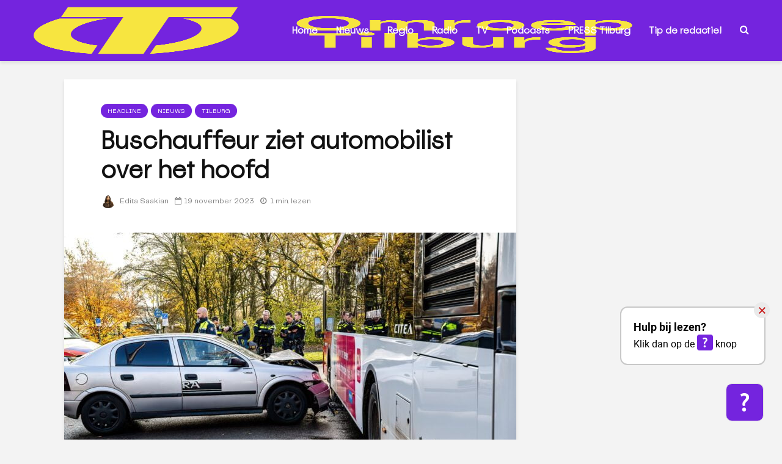

--- FILE ---
content_type: text/html; charset=UTF-8
request_url: https://www.omroeptilburg.nl/nieuws/buschauffeur-ziet-automobilist-over-het-hoofd/
body_size: 35017
content:
<!DOCTYPE html><html lang="nl-NL" class="no-js"><head><script data-no-optimize="1">var litespeed_docref=sessionStorage.getItem("litespeed_docref");litespeed_docref&&(Object.defineProperty(document,"referrer",{get:function(){return litespeed_docref}}),sessionStorage.removeItem("litespeed_docref"));</script> <meta charset="UTF-8"><meta name="viewport" content="width=device-width,initial-scale=1.0"><link rel="manifest" href="/superpwa-manifest.json"><meta name="theme-color" content="#7424de"><meta name="mobile-web-app-capable" content="yes"><meta name="apple-touch-fullscreen" content="yes"><meta name="apple-mobile-web-app-title" content="Omroep Tilburg"><meta name="application-name" content="Omroep Tilburg"><meta name="apple-mobile-web-app-capable" content="yes"><meta name="apple-mobile-web-app-status-bar-style" content="default"><link rel="apple-touch-icon"  href="https://www.omroeptilburg.nl/wp-content/uploads/2023/11/OT-App-icon.png"><link rel="apple-touch-icon" sizes="192x192" href="https://www.omroeptilburg.nl/wp-content/uploads/2023/11/OT-App-icon.png"><link rel="apple-touch-startup-image" media="screen and (device-width: 320px) and (device-height: 568px) and (-webkit-device-pixel-ratio: 2) and (orientation: landscape)" href="https://www.omroeptilburg.nl/wp-content/uploads/superpwa-splashIcons/super_splash_screens/icon_1136x640.png"/><link rel="apple-touch-startup-image" media="screen and (device-width: 320px) and (device-height: 568px) and (-webkit-device-pixel-ratio: 2) and (orientation: portrait)" href="https://www.omroeptilburg.nl/wp-content/uploads/superpwa-splashIcons/super_splash_screens/icon_640x1136.png"/><link rel="apple-touch-startup-image" media="screen and (device-width: 414px) and (device-height: 896px) and (-webkit-device-pixel-ratio: 3) and (orientation: landscape)" href="https://www.omroeptilburg.nl/wp-content/uploads/superpwa-splashIcons/super_splash_screens/icon_2688x1242.png"/><link rel="apple-touch-startup-image" media="screen and (device-width: 414px) and (device-height: 896px) and (-webkit-device-pixel-ratio: 2) and (orientation: landscape)" href="https://www.omroeptilburg.nl/wp-content/uploads/superpwa-splashIcons/super_splash_screens/icon_1792x828.png"/><link rel="apple-touch-startup-image" media="screen and (device-width: 375px) and (device-height: 812px) and (-webkit-device-pixel-ratio: 3) and (orientation: portrait)" href="https://www.omroeptilburg.nl/wp-content/uploads/superpwa-splashIcons/super_splash_screens/icon_1125x2436.png"/><link rel="apple-touch-startup-image" media="screen and (device-width: 414px) and (device-height: 896px) and (-webkit-device-pixel-ratio: 2) and (orientation: portrait)" href="https://www.omroeptilburg.nl/wp-content/uploads/superpwa-splashIcons/super_splash_screens/icon_828x1792.png"/><link rel="apple-touch-startup-image" media="screen and (device-width: 375px) and (device-height: 812px) and (-webkit-device-pixel-ratio: 3) and (orientation: landscape)" href="https://www.omroeptilburg.nl/wp-content/uploads/superpwa-splashIcons/super_splash_screens/icon_2436x1125.png"/><link rel="apple-touch-startup-image" media="screen and (device-width: 414px) and (device-height: 736px) and (-webkit-device-pixel-ratio: 3) and (orientation: portrait)" href="https://www.omroeptilburg.nl/wp-content/uploads/superpwa-splashIcons/super_splash_screens/icon_1242x2208.png"/><link rel="apple-touch-startup-image" media="screen and (device-width: 414px) and (device-height: 736px) and (-webkit-device-pixel-ratio: 3) and (orientation: landscape)" href="https://www.omroeptilburg.nl/wp-content/uploads/superpwa-splashIcons/super_splash_screens/icon_2208x1242.png"/><link rel="apple-touch-startup-image" media="screen and (device-width: 375px) and (device-height: 667px) and (-webkit-device-pixel-ratio: 2) and (orientation: landscape)" href="https://www.omroeptilburg.nl/wp-content/uploads/superpwa-splashIcons/super_splash_screens/icon_1334x750.png"/><link rel="apple-touch-startup-image" media="screen and (device-width: 375px) and (device-height: 667px) and (-webkit-device-pixel-ratio: 2) and (orientation: portrait)" href="https://www.omroeptilburg.nl/wp-content/uploads/superpwa-splashIcons/super_splash_screens/icon_750x1334.png"/><link rel="apple-touch-startup-image" media="screen and (device-width: 1024px) and (device-height: 1366px) and (-webkit-device-pixel-ratio: 2) and (orientation: landscape)" href="https://www.omroeptilburg.nl/wp-content/uploads/superpwa-splashIcons/super_splash_screens/icon_2732x2048.png"/><link rel="apple-touch-startup-image" media="screen and (device-width: 1024px) and (device-height: 1366px) and (-webkit-device-pixel-ratio: 2) and (orientation: portrait)" href="https://www.omroeptilburg.nl/wp-content/uploads/superpwa-splashIcons/super_splash_screens/icon_2048x2732.png"/><link rel="apple-touch-startup-image" media="screen and (device-width: 834px) and (device-height: 1194px) and (-webkit-device-pixel-ratio: 2) and (orientation: landscape)" href="https://www.omroeptilburg.nl/wp-content/uploads/superpwa-splashIcons/super_splash_screens/icon_2388x1668.png"/><link rel="apple-touch-startup-image" media="screen and (device-width: 834px) and (device-height: 1194px) and (-webkit-device-pixel-ratio: 2) and (orientation: portrait)" href="https://www.omroeptilburg.nl/wp-content/uploads/superpwa-splashIcons/super_splash_screens/icon_1668x2388.png"/><link rel="apple-touch-startup-image" media="screen and (device-width: 834px) and (device-height: 1112px) and (-webkit-device-pixel-ratio: 2) and (orientation: landscape)" href="https://www.omroeptilburg.nl/wp-content/uploads/superpwa-splashIcons/super_splash_screens/icon_2224x1668.png"/><link rel="apple-touch-startup-image" media="screen and (device-width: 414px) and (device-height: 896px) and (-webkit-device-pixel-ratio: 3) and (orientation: portrait)" href="https://www.omroeptilburg.nl/wp-content/uploads/superpwa-splashIcons/super_splash_screens/icon_1242x2688.png"/><link rel="apple-touch-startup-image" media="screen and (device-width: 834px) and (device-height: 1112px) and (-webkit-device-pixel-ratio: 2) and (orientation: portrait)" href="https://www.omroeptilburg.nl/wp-content/uploads/superpwa-splashIcons/super_splash_screens/icon_1668x2224.png"/><link rel="apple-touch-startup-image" media="screen and (device-width: 768px) and (device-height: 1024px) and (-webkit-device-pixel-ratio: 2) and (orientation: portrait)" href="https://www.omroeptilburg.nl/wp-content/uploads/superpwa-splashIcons/super_splash_screens/icon_1536x2048.png"/><link rel="apple-touch-startup-image" media="screen and (device-width: 768px) and (device-height: 1024px) and (-webkit-device-pixel-ratio: 2) and (orientation: landscape)" href="https://www.omroeptilburg.nl/wp-content/uploads/superpwa-splashIcons/super_splash_screens/icon_2048x1536.png"/><link rel="apple-touch-startup-image" media="screen and (device-width: 390px) and (device-height: 844px) and (-webkit-device-pixel-ratio: 3) and (orientation: portrait)" href="https://www.omroeptilburg.nl/wp-content/uploads/superpwa-splashIcons/super_splash_screens/icon_1170x2532.png"/><link rel="apple-touch-startup-image" media="screen and (device-width: 844px) and (device-height: 390px) and (-webkit-device-pixel-ratio: 3) and (orientation: landscape)" href="https://www.omroeptilburg.nl/wp-content/uploads/superpwa-splashIcons/super_splash_screens/icon_2532x1170.png"/><link rel="apple-touch-startup-image" media="screen and (device-width: 926px) and (device-height: 428px) and (-webkit-device-pixel-ratio: 3) and (orientation: landscape)" href="https://www.omroeptilburg.nl/wp-content/uploads/superpwa-splashIcons/super_splash_screens/icon_2778x1284.png"/><link rel="apple-touch-startup-image" media="screen and (device-width: 428px) and (device-height: 926px) and (-webkit-device-pixel-ratio: 3) and (orientation: portrait)" href="https://www.omroeptilburg.nl/wp-content/uploads/superpwa-splashIcons/super_splash_screens/icon_2532x1170.png"/><link rel="apple-touch-startup-image" media="screen and (device-width: 852px) and (device-height: 393px) and (-webkit-device-pixel-ratio: 3) and (orientation: landscape)" href="https://www.omroeptilburg.nl/wp-content/uploads/superpwa-splashIcons/super_splash_screens/icon_2556x1179.png"/><link rel="apple-touch-startup-image" media="screen and (device-width: 393px) and (device-height: 852px) and (-webkit-device-pixel-ratio: 3) and (orientation: portrait)" href="https://www.omroeptilburg.nl/wp-content/uploads/superpwa-splashIcons/super_splash_screens/icon_1179x2556.png"/><link rel="apple-touch-startup-image" media="screen and (device-width: 932px) and (device-height: 430px) and (-webkit-device-pixel-ratio: 3) and (orientation: landscape)" href="https://www.omroeptilburg.nl/wp-content/uploads/superpwa-splashIcons/super_splash_screens/icon_2796x1290.png"/><link rel="apple-touch-startup-image" media="screen and (device-width: 430px) and (device-height: 932px) and (-webkit-device-pixel-ratio: 3) and (orientation: portrait)" href="https://www.omroeptilburg.nl/wp-content/uploads/superpwa-splashIcons/super_splash_screens/icon_1290x2796.png"/>
 <script type="litespeed/javascript">var ajaxurl='https://www.omroeptilburg.nl/wp-admin/admin-ajax.php'</script><meta name='robots' content='index, follow, max-image-preview:large, max-snippet:-1, max-video-preview:-1' /><style>img:is([sizes="auto" i], [sizes^="auto," i]) { contain-intrinsic-size: 3000px 1500px }</style><title>Buschauffeur ziet automobilist over het hoofd</title><meta name="description" content="Een automobilist die geen voorrang kreeg van een stadsbus is zondagochtend gewond geraakt." /><link rel="canonical" href="https://www.omroeptilburg.nl/nieuws/buschauffeur-ziet-automobilist-over-het-hoofd/" /><meta property="og:locale" content="nl_NL" /><meta property="og:type" content="article" /><meta property="og:title" content="Buschauffeur ziet automobilist over het hoofd" /><meta property="og:description" content="Een automobilist die geen voorrang kreeg van een stadsbus is zondagochtend gewond geraakt." /><meta property="og:url" content="https://www.omroeptilburg.nl/nieuws/buschauffeur-ziet-automobilist-over-het-hoofd/" /><meta property="article:publisher" content="https://www.facebook.com/OmroepTilburg" /><meta property="article:published_time" content="2023-11-19T09:33:00+00:00" /><meta property="article:modified_time" content="2023-11-19T15:03:58+00:00" /><meta property="og:image" content="https://www.omroeptilburg.nl/wp-content/uploads/2023/11/stadsbus.jpg" /><meta property="og:image:width" content="1919" /><meta property="og:image:height" content="1080" /><meta property="og:image:type" content="image/jpeg" /><meta name="author" content="Edita Saakian" /><meta name="twitter:card" content="summary_large_image" /><meta name="twitter:creator" content="@omroeptilburg" /><meta name="twitter:site" content="@omroeptilburg" /><meta name="twitter:label1" content="Geschreven door" /><meta name="twitter:data1" content="Edita Saakian" /><meta name="twitter:label2" content="Geschatte leestijd" /><meta name="twitter:data2" content="1 minuut" /> <script type="application/ld+json" class="yoast-schema-graph">{"@context":"https://schema.org","@graph":[{"@type":"Article","@id":"https://www.omroeptilburg.nl/nieuws/buschauffeur-ziet-automobilist-over-het-hoofd/#article","isPartOf":{"@id":"https://www.omroeptilburg.nl/nieuws/buschauffeur-ziet-automobilist-over-het-hoofd/"},"author":{"name":"Edita Saakian","@id":"https://www.omroeptilburg.nl/#/schema/person/6cb846fc573ba23c72ef1c9e75fa7465"},"headline":"Buschauffeur ziet automobilist over het hoofd","datePublished":"2023-11-19T09:33:00+00:00","dateModified":"2023-11-19T15:03:58+00:00","mainEntityOfPage":{"@id":"https://www.omroeptilburg.nl/nieuws/buschauffeur-ziet-automobilist-over-het-hoofd/"},"wordCount":74,"publisher":{"@id":"https://www.omroeptilburg.nl/#organization"},"image":{"@id":"https://www.omroeptilburg.nl/nieuws/buschauffeur-ziet-automobilist-over-het-hoofd/#primaryimage"},"thumbnailUrl":"https://www.omroeptilburg.nl/wp-content/uploads/2023/11/stadsbus.jpg","keywords":["112","aanrijdingen","arriva","botsingen","gewonden","politie","stadsbussen"],"articleSection":["Headline","Nieuws","Tilburg"],"inLanguage":"nl-NL"},{"@type":"WebPage","@id":"https://www.omroeptilburg.nl/nieuws/buschauffeur-ziet-automobilist-over-het-hoofd/","url":"https://www.omroeptilburg.nl/nieuws/buschauffeur-ziet-automobilist-over-het-hoofd/","name":"Buschauffeur ziet automobilist over het hoofd","isPartOf":{"@id":"https://www.omroeptilburg.nl/#website"},"primaryImageOfPage":{"@id":"https://www.omroeptilburg.nl/nieuws/buschauffeur-ziet-automobilist-over-het-hoofd/#primaryimage"},"image":{"@id":"https://www.omroeptilburg.nl/nieuws/buschauffeur-ziet-automobilist-over-het-hoofd/#primaryimage"},"thumbnailUrl":"https://www.omroeptilburg.nl/wp-content/uploads/2023/11/stadsbus.jpg","datePublished":"2023-11-19T09:33:00+00:00","dateModified":"2023-11-19T15:03:58+00:00","description":"Een automobilist die geen voorrang kreeg van een stadsbus is zondagochtend gewond geraakt.","breadcrumb":{"@id":"https://www.omroeptilburg.nl/nieuws/buschauffeur-ziet-automobilist-over-het-hoofd/#breadcrumb"},"inLanguage":"nl-NL","potentialAction":[{"@type":"ReadAction","target":["https://www.omroeptilburg.nl/nieuws/buschauffeur-ziet-automobilist-over-het-hoofd/"]}]},{"@type":"ImageObject","inLanguage":"nl-NL","@id":"https://www.omroeptilburg.nl/nieuws/buschauffeur-ziet-automobilist-over-het-hoofd/#primaryimage","url":"https://www.omroeptilburg.nl/wp-content/uploads/2023/11/stadsbus.jpg","contentUrl":"https://www.omroeptilburg.nl/wp-content/uploads/2023/11/stadsbus.jpg","width":1919,"height":1080,"caption":"Foto: Jack Brekelmans/SQ Vision."},{"@type":"BreadcrumbList","@id":"https://www.omroeptilburg.nl/nieuws/buschauffeur-ziet-automobilist-over-het-hoofd/#breadcrumb","itemListElement":[{"@type":"ListItem","position":1,"name":"Home","item":"https://www.omroeptilburg.nl/"},{"@type":"ListItem","position":2,"name":"Buschauffeur ziet automobilist over het hoofd"}]},{"@type":"WebSite","@id":"https://www.omroeptilburg.nl/#website","url":"https://www.omroeptilburg.nl/","name":"","description":"","publisher":{"@id":"https://www.omroeptilburg.nl/#organization"},"potentialAction":[{"@type":"SearchAction","target":{"@type":"EntryPoint","urlTemplate":"https://www.omroeptilburg.nl/?s={search_term_string}"},"query-input":{"@type":"PropertyValueSpecification","valueRequired":true,"valueName":"search_term_string"}}],"inLanguage":"nl-NL"},{"@type":"Organization","@id":"https://www.omroeptilburg.nl/#organization","name":"Omroep Tilburg","url":"https://www.omroeptilburg.nl/","logo":{"@type":"ImageObject","inLanguage":"nl-NL","@id":"https://www.omroeptilburg.nl/#/schema/logo/image/","url":"https://www.omroeptilburg.nl/wp-content/uploads/2020/02/ot.png","contentUrl":"https://www.omroeptilburg.nl/wp-content/uploads/2020/02/ot.png","width":877,"height":244,"caption":"Omroep Tilburg"},"image":{"@id":"https://www.omroeptilburg.nl/#/schema/logo/image/"},"sameAs":["https://www.facebook.com/OmroepTilburg","https://x.com/omroeptilburg","https://www.instagram.com/omroeptilburg/","https://www.linkedin.com/company/omroep-tilburg","https://www.youtube.com/channel/UCkDHllJWpFAzqSN_bMIp1uw"]},{"@type":"Person","@id":"https://www.omroeptilburg.nl/#/schema/person/6cb846fc573ba23c72ef1c9e75fa7465","name":"Edita Saakian","image":{"@type":"ImageObject","inLanguage":"nl-NL","@id":"https://www.omroeptilburg.nl/#/schema/person/image/","url":"https://www.omroeptilburg.nl/wp-content/uploads/2023/04/Edita-1x1-Clean-150x150.jpeg","contentUrl":"https://www.omroeptilburg.nl/wp-content/uploads/2023/04/Edita-1x1-Clean-150x150.jpeg","caption":"Edita Saakian"},"url":"https://www.omroeptilburg.nl/author/edita-saakian/"}]}</script> <link rel='dns-prefetch' href='//fonts.googleapis.com' /><link rel="alternate" type="application/rss+xml" title=" &raquo; feed" href="https://www.omroeptilburg.nl/feed/" /><link rel="alternate" type="application/rss+xml" title=" &raquo; reacties feed" href="https://www.omroeptilburg.nl/comments/feed/" />
 <script src="//www.googletagmanager.com/gtag/js?id=G-4QGZ96L7KV"  data-cfasync="false" data-wpfc-render="false" type="text/javascript" async></script> <script data-cfasync="false" data-wpfc-render="false" type="text/plain" data-cli-class="cli-blocker-script"  data-cli-script-type="analytics" data-cli-block="true"  data-cli-element-position="head">var mi_version = '9.8.0';
				var mi_track_user = true;
				var mi_no_track_reason = '';
								var MonsterInsightsDefaultLocations = {"page_location":"https:\/\/www.omroeptilburg.nl\/nieuws\/buschauffeur-ziet-automobilist-over-het-hoofd\/"};
								if ( typeof MonsterInsightsPrivacyGuardFilter === 'function' ) {
					var MonsterInsightsLocations = (typeof MonsterInsightsExcludeQuery === 'object') ? MonsterInsightsPrivacyGuardFilter( MonsterInsightsExcludeQuery ) : MonsterInsightsPrivacyGuardFilter( MonsterInsightsDefaultLocations );
				} else {
					var MonsterInsightsLocations = (typeof MonsterInsightsExcludeQuery === 'object') ? MonsterInsightsExcludeQuery : MonsterInsightsDefaultLocations;
				}

								var disableStrs = [
										'ga-disable-G-4QGZ96L7KV',
									];

				/* Function to detect opted out users */
				function __gtagTrackerIsOptedOut() {
					for (var index = 0; index < disableStrs.length; index++) {
						if (document.cookie.indexOf(disableStrs[index] + '=true') > -1) {
							return true;
						}
					}

					return false;
				}

				/* Disable tracking if the opt-out cookie exists. */
				if (__gtagTrackerIsOptedOut()) {
					for (var index = 0; index < disableStrs.length; index++) {
						window[disableStrs[index]] = true;
					}
				}

				/* Opt-out function */
				function __gtagTrackerOptout() {
					for (var index = 0; index < disableStrs.length; index++) {
						document.cookie = disableStrs[index] + '=true; expires=Thu, 31 Dec 2099 23:59:59 UTC; path=/';
						window[disableStrs[index]] = true;
					}
				}

				if ('undefined' === typeof gaOptout) {
					function gaOptout() {
						__gtagTrackerOptout();
					}
				}
								window.dataLayer = window.dataLayer || [];

				window.MonsterInsightsDualTracker = {
					helpers: {},
					trackers: {},
				};
				if (mi_track_user) {
					function __gtagDataLayer() {
						dataLayer.push(arguments);
					}

					function __gtagTracker(type, name, parameters) {
						if (!parameters) {
							parameters = {};
						}

						if (parameters.send_to) {
							__gtagDataLayer.apply(null, arguments);
							return;
						}

						if (type === 'event') {
														parameters.send_to = monsterinsights_frontend.v4_id;
							var hookName = name;
							if (typeof parameters['event_category'] !== 'undefined') {
								hookName = parameters['event_category'] + ':' + name;
							}

							if (typeof MonsterInsightsDualTracker.trackers[hookName] !== 'undefined') {
								MonsterInsightsDualTracker.trackers[hookName](parameters);
							} else {
								__gtagDataLayer('event', name, parameters);
							}
							
						} else {
							__gtagDataLayer.apply(null, arguments);
						}
					}

					__gtagTracker('js', new Date());
					__gtagTracker('set', {
						'developer_id.dZGIzZG': true,
											});
					if ( MonsterInsightsLocations.page_location ) {
						__gtagTracker('set', MonsterInsightsLocations);
					}
										__gtagTracker('config', 'G-4QGZ96L7KV', {"forceSSL":"true","anonymize_ip":"true","link_attribution":"true"} );
										window.gtag = __gtagTracker;										(function () {
						/* https://developers.google.com/analytics/devguides/collection/analyticsjs/ */
						/* ga and __gaTracker compatibility shim. */
						var noopfn = function () {
							return null;
						};
						var newtracker = function () {
							return new Tracker();
						};
						var Tracker = function () {
							return null;
						};
						var p = Tracker.prototype;
						p.get = noopfn;
						p.set = noopfn;
						p.send = function () {
							var args = Array.prototype.slice.call(arguments);
							args.unshift('send');
							__gaTracker.apply(null, args);
						};
						var __gaTracker = function () {
							var len = arguments.length;
							if (len === 0) {
								return;
							}
							var f = arguments[len - 1];
							if (typeof f !== 'object' || f === null || typeof f.hitCallback !== 'function') {
								if ('send' === arguments[0]) {
									var hitConverted, hitObject = false, action;
									if ('event' === arguments[1]) {
										if ('undefined' !== typeof arguments[3]) {
											hitObject = {
												'eventAction': arguments[3],
												'eventCategory': arguments[2],
												'eventLabel': arguments[4],
												'value': arguments[5] ? arguments[5] : 1,
											}
										}
									}
									if ('pageview' === arguments[1]) {
										if ('undefined' !== typeof arguments[2]) {
											hitObject = {
												'eventAction': 'page_view',
												'page_path': arguments[2],
											}
										}
									}
									if (typeof arguments[2] === 'object') {
										hitObject = arguments[2];
									}
									if (typeof arguments[5] === 'object') {
										Object.assign(hitObject, arguments[5]);
									}
									if ('undefined' !== typeof arguments[1].hitType) {
										hitObject = arguments[1];
										if ('pageview' === hitObject.hitType) {
											hitObject.eventAction = 'page_view';
										}
									}
									if (hitObject) {
										action = 'timing' === arguments[1].hitType ? 'timing_complete' : hitObject.eventAction;
										hitConverted = mapArgs(hitObject);
										__gtagTracker('event', action, hitConverted);
									}
								}
								return;
							}

							function mapArgs(args) {
								var arg, hit = {};
								var gaMap = {
									'eventCategory': 'event_category',
									'eventAction': 'event_action',
									'eventLabel': 'event_label',
									'eventValue': 'event_value',
									'nonInteraction': 'non_interaction',
									'timingCategory': 'event_category',
									'timingVar': 'name',
									'timingValue': 'value',
									'timingLabel': 'event_label',
									'page': 'page_path',
									'location': 'page_location',
									'title': 'page_title',
									'referrer' : 'page_referrer',
								};
								for (arg in args) {
																		if (!(!args.hasOwnProperty(arg) || !gaMap.hasOwnProperty(arg))) {
										hit[gaMap[arg]] = args[arg];
									} else {
										hit[arg] = args[arg];
									}
								}
								return hit;
							}

							try {
								f.hitCallback();
							} catch (ex) {
							}
						};
						__gaTracker.create = newtracker;
						__gaTracker.getByName = newtracker;
						__gaTracker.getAll = function () {
							return [];
						};
						__gaTracker.remove = noopfn;
						__gaTracker.loaded = true;
						window['__gaTracker'] = __gaTracker;
					})();
									} else {
										console.log("");
					(function () {
						function __gtagTracker() {
							return null;
						}

						window['__gtagTracker'] = __gtagTracker;
						window['gtag'] = __gtagTracker;
					})();
									}</script> <style id="litespeed-ccss">ul{box-sizing:border-box}:root{--wp--preset--font-size--normal:16px;--wp--preset--font-size--huge:42px}body{--wp--preset--color--black:#000;--wp--preset--color--cyan-bluish-gray:#abb8c3;--wp--preset--color--white:#fff;--wp--preset--color--pale-pink:#f78da7;--wp--preset--color--vivid-red:#cf2e2e;--wp--preset--color--luminous-vivid-orange:#ff6900;--wp--preset--color--luminous-vivid-amber:#fcb900;--wp--preset--color--light-green-cyan:#7bdcb5;--wp--preset--color--vivid-green-cyan:#00d084;--wp--preset--color--pale-cyan-blue:#8ed1fc;--wp--preset--color--vivid-cyan-blue:#0693e3;--wp--preset--color--vivid-purple:#9b51e0;--wp--preset--color--gridlove-acc:#7424de;--wp--preset--color--gridlove-meta:#818181;--wp--preset--color--gridlove-txt:#5e5e5e;--wp--preset--color--gridlove-bg:#fff;--wp--preset--color--gridlove-highlight-acc:#7424de;--wp--preset--color--gridlove-highlight-txt:#f7e540;--wp--preset--color--gridlove-highlight-bg:#083b5c;--wp--preset--color--gridlove-cat-18063:#d33;--wp--preset--gradient--vivid-cyan-blue-to-vivid-purple:linear-gradient(135deg,rgba(6,147,227,1) 0%,#9b51e0 100%);--wp--preset--gradient--light-green-cyan-to-vivid-green-cyan:linear-gradient(135deg,#7adcb4 0%,#00d082 100%);--wp--preset--gradient--luminous-vivid-amber-to-luminous-vivid-orange:linear-gradient(135deg,rgba(252,185,0,1) 0%,rgba(255,105,0,1) 100%);--wp--preset--gradient--luminous-vivid-orange-to-vivid-red:linear-gradient(135deg,rgba(255,105,0,1) 0%,#cf2e2e 100%);--wp--preset--gradient--very-light-gray-to-cyan-bluish-gray:linear-gradient(135deg,#eee 0%,#a9b8c3 100%);--wp--preset--gradient--cool-to-warm-spectrum:linear-gradient(135deg,#4aeadc 0%,#9778d1 20%,#cf2aba 40%,#ee2c82 60%,#fb6962 80%,#fef84c 100%);--wp--preset--gradient--blush-light-purple:linear-gradient(135deg,#ffceec 0%,#9896f0 100%);--wp--preset--gradient--blush-bordeaux:linear-gradient(135deg,#fecda5 0%,#fe2d2d 50%,#6b003e 100%);--wp--preset--gradient--luminous-dusk:linear-gradient(135deg,#ffcb70 0%,#c751c0 50%,#4158d0 100%);--wp--preset--gradient--pale-ocean:linear-gradient(135deg,#fff5cb 0%,#b6e3d4 50%,#33a7b5 100%);--wp--preset--gradient--electric-grass:linear-gradient(135deg,#caf880 0%,#71ce7e 100%);--wp--preset--gradient--midnight:linear-gradient(135deg,#020381 0%,#2874fc 100%);--wp--preset--font-size--small:12.8px;--wp--preset--font-size--medium:20px;--wp--preset--font-size--large:20.8px;--wp--preset--font-size--x-large:42px;--wp--preset--font-size--normal:16px;--wp--preset--font-size--huge:27.2px;--wp--preset--spacing--20:.44rem;--wp--preset--spacing--30:.67rem;--wp--preset--spacing--40:1rem;--wp--preset--spacing--50:1.5rem;--wp--preset--spacing--60:2.25rem;--wp--preset--spacing--70:3.38rem;--wp--preset--spacing--80:5.06rem;--wp--preset--shadow--natural:6px 6px 9px rgba(0,0,0,.2);--wp--preset--shadow--deep:12px 12px 50px rgba(0,0,0,.4);--wp--preset--shadow--sharp:6px 6px 0px rgba(0,0,0,.2);--wp--preset--shadow--outlined:6px 6px 0px -3px rgba(255,255,255,1),6px 6px rgba(0,0,0,1);--wp--preset--shadow--crisp:6px 6px 0px rgba(0,0,0,1)}#cookie-law-info-bar{font-size:15px;margin:0 auto;padding:12px 10px;position:absolute;text-align:center;box-sizing:border-box;width:100%;z-index:9999;display:none;left:0;font-weight:300;box-shadow:0 -1px 10px 0 rgba(172,171,171,.3)}#cookie-law-info-bar span{vertical-align:middle}.cli-plugin-button,.cli-plugin-button:visited{display:inline-block;padding:9px 12px;color:#fff;text-decoration:none;position:relative;margin-left:5px;text-decoration:none}.cli-plugin-button,.cli-plugin-button:visited,.medium.cli-plugin-button,.medium.cli-plugin-button:visited{font-size:13px;font-weight:400;line-height:1}.cli-plugin-button{margin-top:5px}.cli-bar-popup{-moz-background-clip:padding;-webkit-background-clip:padding;background-clip:padding-box;-webkit-border-radius:30px;-moz-border-radius:30px;border-radius:30px;padding:20px}.cli-container-fluid{padding-right:15px;padding-left:15px;margin-right:auto;margin-left:auto}.cli-row{display:-ms-flexbox;display:flex;-ms-flex-wrap:wrap;flex-wrap:wrap;margin-right:-15px;margin-left:-15px}.cli-align-items-stretch{-ms-flex-align:stretch!important;align-items:stretch!important}.cli-px-0{padding-left:0;padding-right:0}.cli-btn{font-size:14px;display:inline-block;font-weight:400;text-align:center;white-space:nowrap;vertical-align:middle;border:1px solid transparent;padding:.5rem 1.25rem;line-height:1;border-radius:.25rem}.cli-modal-backdrop{position:fixed;top:0;right:0;bottom:0;left:0;z-index:1040;background-color:#000;display:none}.cli-modal-backdrop.cli-fade{opacity:0}.cli-modal a{text-decoration:none}.cli-modal .cli-modal-dialog{position:relative;width:auto;margin:.5rem;font-family:-apple-system,BlinkMacSystemFont,"Segoe UI",Roboto,"Helvetica Neue",Arial,sans-serif,"Apple Color Emoji","Segoe UI Emoji","Segoe UI Symbol";font-size:1rem;font-weight:400;line-height:1.5;color:#212529;text-align:left;display:-ms-flexbox;display:flex;-ms-flex-align:center;align-items:center;min-height:calc(100% - (.5rem*2))}@media (min-width:576px){.cli-modal .cli-modal-dialog{max-width:500px;margin:1.75rem auto;min-height:calc(100% - (1.75rem*2))}}@media (min-width:992px){.cli-modal .cli-modal-dialog{max-width:900px}}.cli-modal-content{position:relative;display:-ms-flexbox;display:flex;-ms-flex-direction:column;flex-direction:column;width:100%;background-color:#fff;background-clip:padding-box;border-radius:.3rem;outline:0}.cli-modal .cli-modal-close{position:absolute;right:10px;top:10px;z-index:1;padding:0;background-color:transparent!important;border:0;-webkit-appearance:none;font-size:1.5rem;font-weight:700;line-height:1;color:#000;text-shadow:0 1px 0 #fff}.cli-switch{display:inline-block;position:relative;min-height:1px;padding-left:70px;font-size:14px}.cli-switch input[type=checkbox]{display:none}.cli-switch .cli-slider{background-color:#e3e1e8;height:24px;width:50px;bottom:0;left:0;position:absolute;right:0;top:0}.cli-switch .cli-slider:before{background-color:#fff;bottom:2px;content:"";height:20px;left:2px;position:absolute;width:20px}.cli-switch .cli-slider{border-radius:34px}.cli-switch .cli-slider:before{border-radius:50%}.cli-tab-content{background:#fff}.cli-tab-content{width:100%;padding:30px}@media (max-width:767px){.cli-tab-content{padding:30px 10px}}.cli-container-fluid{padding-right:15px;padding-left:15px;margin-right:auto;margin-left:auto}.cli-row{display:-ms-flexbox;display:flex;-ms-flex-wrap:wrap;flex-wrap:wrap;margin-right:-15px;margin-left:-15px}.cli-align-items-stretch{-ms-flex-align:stretch!important;align-items:stretch!important}.cli-px-0{padding-left:0;padding-right:0}.cli-btn{font-size:14px;display:inline-block;font-weight:400;text-align:center;white-space:nowrap;vertical-align:middle;border:1px solid transparent;padding:.5rem 1.25rem;line-height:1;border-radius:.25rem}.cli-modal-backdrop{position:fixed;top:0;right:0;bottom:0;left:0;z-index:1040;background-color:#000;-webkit-transform:scale(0);transform:scale(0)}.cli-modal-backdrop.cli-fade{opacity:0}.cli-modal{position:fixed;top:0;right:0;bottom:0;left:0;z-index:99999;transform:scale(0);overflow:hidden;outline:0;display:none}.cli-modal a{text-decoration:none}.cli-modal .cli-modal-dialog{position:relative;width:auto;margin:.5rem;font-family:inherit;font-size:1rem;font-weight:400;line-height:1.5;color:#212529;text-align:left;display:-ms-flexbox;display:flex;-ms-flex-align:center;align-items:center;min-height:calc(100% - (.5rem*2))}@media (min-width:576px){.cli-modal .cli-modal-dialog{max-width:500px;margin:1.75rem auto;min-height:calc(100% - (1.75rem*2))}}.cli-modal-content{position:relative;display:-ms-flexbox;display:flex;-ms-flex-direction:column;flex-direction:column;width:100%;background-color:#fff;background-clip:padding-box;border-radius:.2rem;box-sizing:border-box;outline:0}.cli-switch{display:inline-block;position:relative;min-height:1px;padding-left:38px;font-size:14px}.cli-switch input[type=checkbox]{display:none}.cli-switch .cli-slider{background-color:#e3e1e8;height:20px;width:38px;bottom:0;left:0;position:absolute;right:0;top:0}.cli-switch .cli-slider:before{background-color:#fff;bottom:2px;content:"";height:15px;left:3px;position:absolute;width:15px}.cli-switch .cli-slider{border-radius:34px;font-size:0}.cli-switch .cli-slider:before{border-radius:50%}.cli-tab-content{background:#fff}.cli-tab-content{width:100%;padding:5px 30px 5px 5px;box-sizing:border-box}@media (max-width:767px){.cli-tab-content{padding:30px 10px}}.cli-tab-footer .cli-btn{background-color:#00acad;padding:10px 15px;text-decoration:none}.cli-tab-footer .wt-cli-privacy-accept-btn{background-color:#61a229;color:#fff;border-radius:0}.cli-tab-footer{width:100%;text-align:right;padding:20px 0}.cli-col-12{width:100%}.cli-tab-header{display:flex;justify-content:space-between}.cli-tab-header a:before{width:10px;height:2px;left:0;top:calc(50% - 1px)}.cli-tab-header a:after{width:2px;height:10px;left:4px;top:calc(50% - 5px);-webkit-transform:none;transform:none}.cli-tab-header a:before{width:7px;height:7px;border-right:1px solid #4a6e78;border-bottom:1px solid #4a6e78;content:" ";transform:rotate(-45deg);margin-right:10px}.cli-tab-header a.cli-nav-link{position:relative;display:flex;align-items:center;font-size:14px;color:#000;text-transform:capitalize}.cli-tab-header{border-radius:5px;padding:12px 15px;background-color:#f2f2f2}.cli-modal .cli-modal-close{position:absolute;right:0;top:0;z-index:1;-webkit-appearance:none;width:40px;height:40px;padding:0;border-radius:50%;padding:10px;background:0 0;border:none;min-width:40px}.cli-tab-container h4{font-family:inherit;font-size:16px;margin-bottom:15px;margin:10px 0}#cliSettingsPopup .cli-tab-section-container{padding-top:12px}.cli-privacy-content-text{font-size:14px;line-height:1.4;margin-top:0;padding:0;color:#000}.cli-tab-content{display:none}.cli-tab-section .cli-tab-content{padding:10px 20px 5px}.cli-tab-section{margin-top:5px}@media (min-width:992px){.cli-modal .cli-modal-dialog{max-width:645px}}.cli-switch .cli-slider:after{content:attr(data-cli-disable);position:absolute;right:50px;color:#000;font-size:12px;text-align:right;min-width:80px}.cli-privacy-overview:not(.cli-collapsed) .cli-privacy-content{max-height:60px;overflow:hidden}a.cli-privacy-readmore{font-size:12px;margin-top:12px;display:inline-block;padding-bottom:0;color:#000;text-decoration:underline}.cli-modal-footer{position:relative}a.cli-privacy-readmore:before{content:attr(data-readmore-text)}.cli-modal-close svg{fill:#000}span.cli-necessary-caption{color:#000;font-size:12px}.cli-tab-container .cli-row{max-height:500px;overflow-y:auto}.cli-tab-section .cookielawinfo-row-cat-table td,.cli-tab-section .cookielawinfo-row-cat-table th{font-size:12px}.wt-cli-sr-only{display:none;font-size:16px}.cli-bar-container{float:none;margin:0 auto;display:-webkit-box;display:-moz-box;display:-ms-flexbox;display:-webkit-flex;display:flex;justify-content:space-between;-webkit-box-align:center;-moz-box-align:center;-ms-flex-align:center;-webkit-align-items:center;align-items:center}.cli-bar-btn_container{margin-left:20px;display:-webkit-box;display:-moz-box;display:-ms-flexbox;display:-webkit-flex;display:flex;-webkit-box-align:center;-moz-box-align:center;-ms-flex-align:center;-webkit-align-items:center;align-items:center;flex-wrap:nowrap}.cli-bar-btn_container a{white-space:nowrap}.cli-style-v2{font-size:11pt;line-height:18px;font-weight:400}.cli-style-v2 .cli-bar-message{width:70%;text-align:left}.cli-style-v2 .cli-bar-btn_container .cli_action_button,.cli-style-v2 .cli-bar-btn_container .cli_settings_button{margin-left:5px}.cli-style-v2 .cli-bar-btn_container .cli-plugin-button{margin-top:5px;margin-bottom:5px}.wt-cli-necessary-checkbox{display:none!important}@media (max-width:985px){.cli-style-v2 .cli-bar-message{width:100%}.cli-style-v2.cli-bar-container{justify-content:left;flex-wrap:wrap}.cli-style-v2 .cli-bar-btn_container{margin-left:0;margin-top:10px}}.wt-cli-privacy-overview-actions{padding-bottom:0}@media only screen and (max-width:479px) and (min-width:320px){.cli-style-v2 .cli-bar-btn_container{flex-wrap:wrap}}.wt-cli-cookie-description{font-size:14px;line-height:1.4;margin-top:0;padding:0;color:#000}svg:not(:root){overflow:hidden}button,input{overflow:visible}ul{margin-bottom:1rem}a,table{background-color:transparent}th{text-align:left}article,header,nav{display:block}label{margin-bottom:.5rem}input[type=text]{-webkit-appearance:none}label{display:inline-block}ul{margin-top:0}html{font-family:sans-serif;-ms-text-size-adjust:100%;-webkit-text-size-adjust:100%}h1{font-size:2em;margin:.67em 0}img{border-style:none;vertical-align:middle}button,input{font:inherit}button{text-transform:none}[type=submit],button,html [type=button]{-webkit-appearance:button}button::-moz-focus-inner,input::-moz-focus-inner{border:0;padding:0}button:-moz-focusring,input:-moz-focusring{outline:ButtonText dotted 1px}td{white-space:nowrap}[type=checkbox]{-webkit-box-sizing:border-box;box-sizing:border-box;padding:0}html{-webkit-box-sizing:border-box;box-sizing:border-box;font-size:16px;-ms-overflow-style:scrollbar}*,:after,:before{-webkit-box-sizing:inherit;box-sizing:inherit}@-ms-viewport{width:device-width}body{margin:0;font-size:1rem}ul ul{margin-bottom:0}a:not([href]):not([tabindex]){color:inherit;text-decoration:none}[role=button],a,button,input,label{-ms-touch-action:manipulation;touch-action:manipulation}button,input{margin:0;line-height:inherit;border-radius:0}.container{margin-left:auto;margin-right:auto;padding-left:30px;padding-right:30px}@media (min-width:100px){.container{max-width:430px}}@media (min-width:580px){.container{max-width:830px}}@media (min-width:1024px){.container{max-width:1229px}}@media (min-width:1200px){.container{max-width:1230px}}.row{display:-webkit-box;display:-webkit-flex;display:-ms-flexbox;display:flex;-webkit-flex-wrap:wrap;-ms-flex-wrap:wrap;flex-wrap:wrap;margin-left:-15px;margin-right:-15px}img{max-width:100%}.fa{display:inline-block}.form-check-label{padding-left:1.25rem;margin-bottom:0}@media (max-width:1023px){.hidden-md-down{display:none!important}}@media (min-width:1024px){.hidden-lg-up{display:none!important}}.fa{font:normal normal normal 14px/1 FontAwesome;font-size:inherit;text-rendering:auto;-webkit-font-smoothing:antialiased;-moz-osx-font-smoothing:grayscale}.fa-search:before{content:"\f002"}.fa-times:before{content:"\f00d"}.fa-bars:before{content:"\f0c9"}button::-moz-focus-inner{padding:0;border:0}.gridlove-site-content,.widget{margin-bottom:30px}img{height:auto}.gridlove-content,.gridlove-sidebar{padding-left:15px;padding-right:15px}.gridlove-content{-webkit-box-flex:1;-ms-flex:1;flex:1;min-width:0;max-width:770px}.gridlove-sidebar{-webkit-box-flex:0;-ms-flex:0 0 330px;flex:0 0 330px;width:330px;max-width:330px;position:relative}.entry-category a{border-radius:20px;margin-right:5px;text-transform:uppercase}.gridlove-site-content>.row{-webkit-box-pack:center;-ms-flex-pack:center;justify-content:center;-webkit-box-align:start;-ms-flex-align:start;align-items:flex-start}.entry-category a{display:inline-block;height:auto;font-size:10px;line-height:10px;padding:7px 11px 6px;vertical-align:top}.entry-image{position:relative}.gridlove-action-close,.gridlove-header-shadow.gridlove-site-header,.gridlove-header-sticky{-webkit-box-shadow:0 3px 5px 0 rgba(0,1,1,.1)}td,th,thead{border-top:1px solid}.entry-category a{padding:7px 11px}:root .gridlove-content{-webkit-box-flex:1 0 0;-ms-flex:none;flex:none}a{text-decoration:none}body,html{-webkit-font-smoothing:antialiased}body{line-height:1.5;-ms-word-wrap:break-word;word-wrap:break-word}.h1,h1,h4,h5,h6{margin-top:0;margin-bottom:24px}.h1,h1{line-height:1.2}h4{line-height:1.4}h5{line-height:1.445}h6{line-height:1.5}.entry-title{margin-bottom:0}table{border-spacing:0;margin:0 auto 24px;border-collapse:collapse;overflow-x:auto;width:100%;max-width:100%;border-top:none;border-left:1px solid}table:last-child{margin-bottom:0}td,th{padding:10px 15px;border-bottom:1px solid;border-right:1px solid}.entry-meta .meta-item{display:inline-block;vertical-align:middle;margin-right:10px}.entry-meta .meta-item,.entry-meta .meta-rtime,.entry-meta a,.entry-meta span{font-size:12px;line-height:18px}.meta-date span:before,.meta-rtime:before{font-family:FontAwesome;margin-right:4px}.meta-date span:before{content:"\f133"}.meta-rtime:before{content:"\f017"}input[type=text]{border:1px solid;padding:10px;outline:0;line-height:1;width:100%;font-size:100%;margin:0;height:40px;vertical-align:baseline;border-radius:2px}button{outline:0}input::-webkit-input-placeholder{line-height:normal!important}.gridlove-button-search,button[type=submit]{height:40px;border:none;border-radius:2px;font-size:12px;text-transform:uppercase;line-height:1;text-align:center;padding:14px 20px;font-weight:700;-webkit-box-shadow:0 3px 5px 0 rgba(0,0,0,.1),inset 0 0 0 transparent;box-shadow:0 3px 5px 0 rgba(0,0,0,.1),inset 0 0 0 transparent}.gridlove-logo,.site-title{line-height:inherit}.gridlove-slot-l,.gridlove-slot-r{position:absolute;z-index:1002;display:table;top:0}.gridlove-slot-l{left:30px}.gridlove-slot-r{right:30px}.gridlove-site-header{margin-bottom:30px}.gridlove-header-middle,.gridlove-site-header .container{position:relative}.gridlove-site-header .site-title{margin-bottom:0}.gridlove-header-middle .gridlove-slot-l,.gridlove-header-middle .gridlove-slot-r{height:100%}.gridlove-header-middle .gridlove-slot-l>div,.gridlove-header-middle .gridlove-slot-r>nav,.gridlove-header-middle .gridlove-slot-r>ul{display:table-cell;vertical-align:middle}.gridlove-site-header .gridlove-main-nav{display:inline-block;vertical-align:middle}.gridlove-site-header .gridlove-menu{text-align:center}.site-title{font-size:inherit!important;vertical-align:middle}.gridlove-header-shadow.gridlove-site-header,.gridlove-header-sticky{box-shadow:0 3px 5px 0 rgba(0,1,1,.1)}.gridlove-header-wrapper{position:relative;z-index:8003}.gridlove-header-shadow.gridlove-site-header{position:relative;z-index:9000}.gridlove-header-sticky .container{position:relative}.gridlove-header-sticky .gridlove-slot-l{height:70px;display:table}.gridlove-header-sticky{position:fixed;-webkit-transform:translate3d(0,-110px,0);transform:translate3d(0,-110px,0);top:0;left:0;height:70px;max-height:100px;z-index:9000;width:100%}.gridlove-header-sticky .gridlove-slot-l .gridlove-site-branding{display:table-cell;vertical-align:middle}.gridlove-slot-r .gridlove-menu>li.gridlove-actions-button:last-child{margin-right:-16px}.gridlove-header-sticky .gridlove-logo{max-height:70px}.gridlove-main-nav{margin:0;padding:0}.gridlove-main-nav>li{display:inline-block;vertical-align:top;position:relative}.gridlove-main-nav li>a{padding:0 15px;line-height:40px;height:40px;display:inline-block}.gridlove-header-responsive .sub-menu,.gridlove-site-header .sub-menu{margin:0;padding:0;-webkit-box-shadow:0 3px 5px rgba(0,0,0,.1);box-shadow:0 3px 5px rgba(0,0,0,.1);opacity:0;left:-5000px;width:200px;position:absolute;z-index:1000049;text-align:left;-webkit-backface-visibility:hidden}.gridlove-main-nav .sub-menu li{display:block;position:relative}.gridlove-main-nav .sub-menu a{display:block;width:100%;padding:10px 20px 0;line-height:22px;height:auto}.gridlove-main-nav .sub-menu>li:first-child>a{padding:20px 20px 0}.gridlove-main-nav .sub-menu>li:last-child>a{padding:10px 20px 20px}.gridlove-main-nav .sub-menu>li:only-child>a{padding:20px}.gridlove-main-nav .sub-menu>li.menu-item-has-children>a:after{font-family:FontAwesome;content:"\f0da";margin-left:7px;font-size:10px;float:right}.gridlove-header-sticky .gridlove-main-nav>li>a{height:50px;line-height:50px}.gridlove-header-sticky .gridlove-menu{margin:10px 0}.gridlove-actions,.gridlove-actions li,.gridlove-main-navigation{display:inline-block;vertical-align:top}.gridlove-actions li{vertical-align:middle}.gridlove-actions{list-style:none;padding:0;margin:0}.gridlove-sidebar-action-overlay{width:100%;height:100%;height:calc(100% + 60px);position:fixed;top:0;right:0;bottom:0;left:0;z-index:9998;background:#fff;background:rgba(0,0,0,.5);content:'';display:block;opacity:0;visibility:hidden}.gridlove-sidebar-action-wrapper{width:360px;height:100%;position:fixed;padding:80px 30px 40px;top:0;right:0;background:#f3f3f3;display:block;overflow:auto;-webkit-overflow-scrolling:touch;z-index:9999;-webkit-transform:translate3D(360px,0,0);transform:translate3D(360px,0,0)}.gridlove-action-close{background:#fff;height:50px;width:100%;display:inline-block;color:rgba(51,51,51,.5);text-align:center;padding:10px;line-height:30px;box-shadow:0 3px 5px 0 rgba(0,1,1,.1);position:absolute;top:0;left:0}.gridlove-header-sticky .gridlove-actions>li>span{height:50px;line-height:50px;display:inline-block}.gridlove-header-sticky .gridlove-actions{margin-bottom:0}::-webkit-input-placeholder{color:rgba(0,0,0,.2)}::-moz-placeholder{color:rgba(0,0,0,.2)}:-ms-input-placeholder{color:rgba(0,0,0,.2)}:-moz-placeholder{color:rgba(0,0,0,.2)}.gridlove-actions>li{position:relative}.gridlove-actions-button>span{z-index:1001;position:relative;padding:0 15px;line-height:40px;height:40px;width:45px;display:inline-block}.sub-menu form{padding:25px}.gridlove-action-search .sub-menu{width:280px}.sub-menu .gridlove-button-search{width:100%;margin-top:7px}.gridlove-button-search{display:inline-block;vertical-align:top;font-size:12px}.box-vm{margin-bottom:30px}.gridlove-box{-webkit-box-shadow:0 3px 5px 0 rgba(0,1,1,.1);box-shadow:0 3px 5px 0 rgba(0,1,1,.1);background:#fff}.box-inner-p-smaller{padding:40px 60px}.meta-author img{border-radius:50%;vertical-align:-8px;display:inline-block;margin-right:4px;width:24px}.gridlove-posts-widget .entry-image>a:after{content:"";position:absolute;background:rgba(0,0,0,0);height:100%;width:100%;z-index:2;top:0;left:0;will-change:background}.box-single .entry-category{margin-bottom:12px}.box-single .entry-title{margin-bottom:15px}.box-single .entry-header{margin-bottom:28px}.box-inner-p-smaller .entry-header{margin-bottom:0}.meta-author img{margin:0 4px 0 0}.widget{padding:25px 30px 30px;line-height:1.43;clear:both}.widget-title{margin-bottom:20px}.widget ul{list-style:none;margin:0;padding:0}.widget_nav_menu a{font-weight:700;margin:0;padding:10px 0;display:block;border-bottom:1px solid}.widget_nav_menu li:last-child a{border-bottom:none}.widget_nav_menu .sub-menu{display:none;width:100%;top:-1px;padding:0;position:relative;left:0}.widget_nav_menu .sub-menu .sub-menu{left:0;padding:0}.widget_nav_menu ul>li>a{padding:10px 0;margin:0 30px}.widget_nav_menu .sub-menu .sub-menu:after{content:"";position:absolute;top:0;left:0;height:100%;width:100%;background:rgba(0,0,0,.1);z-index:1}.widget_nav_menu .sub-menu a{border-bottom:none}.widget_nav_menu li{position:relative;z-index:2}.widget_nav_menu.widget{padding:20px 0}.widget.mks_ads_widget{padding:0;background:0 0;-webkit-box-shadow:none;box-shadow:none}.gridlove-posts-widget a,.gridlove-posts-widget h6{line-height:20px;font-size:14px}.gridlove-sticky-sidebar .widget:last-child{margin-bottom:0}.gridlove-posts-widget article{width:240px;clear:both;margin-bottom:20px;padding:0;display:-webkit-box;display:-ms-flexbox;display:flex;-webkit-box-align:start;-ms-flex-align:start;align-items:flex-start;line-height:20px}.gridlove-posts-widget article:last-child,.gridlove-posts-widget h6{margin-bottom:0}.gridlove-posts-widget .entry-image{max-width:80px;margin-right:15px;-webkit-box-flex:0;-ms-flex:0 0 80px;flex:0 0 80px}.gridlove-posts-widget a{padding:0}.gridlove-posts-widget{min-height:65px}.gridlove-header-responsive{display:block;height:50px;z-index:9998;width:100%;left:0;-webkit-transform:translate3d(0,0,0);transform:translate3d(0,0,0);top:0;position:fixed;text-align:center;-webkit-box-shadow:0 0 20px rgba(0,0,0,.15);box-shadow:0 0 20px rgba(0,0,0,.15)}.gridlove-header-responsive .sub-menu{margin-top:-2px}@media (max-width:1229px){.gridlove-site-branding{display:inline-block}}@media (max-width:1040px){body .h1,body h1{font-size:40px;line-height:46px}body h4{font-size:20px;line-height:28px}body h5{font-size:18px;line-height:26px}body h6,html body{font-size:16px}}@media (max-width:1040px) and (min-width:580px){.box-vm,.gridlove-site-content,.widget{margin-bottom:24px}.row{margin-left:-12px;margin-right:-12px}.gridlove-content,.gridlove-sidebar{padding-left:12px;padding-right:12px}.container{padding-left:24px;padding-right:24px}.gridlove-slot-l{left:24px}.gridlove-slot-r{right:24px}.box-inner-p-smaller{padding:40px}.gridlove-sidebar{-webkit-box-flex:0;-ms-flex:0 0 324px;flex:0 0 324px;width:324px}body .h1,body h1{font-size:36px;line-height:42px}}@media (min-width:1023px) and (max-width:1040px){body h4{font-size:19px;line-height:27px}body h5{font-size:17px;line-height:25px}.entry-meta .meta-item,.entry-meta .meta-rtime,.entry-meta a,.entry-meta span{font-size:11px;line-height:16px}.meta-author img{vertical-align:-6px;margin-right:2px;width:20px}.site-title.h1{line-height:inherit}}@media (min-width:600px) and (max-width:700px),(max-width:320px){.meta-author img{vertical-align:-6px}body h4{font-size:19px;line-height:27px}body h5{font-size:17px;line-height:25px}.entry-meta .meta-item,.entry-meta .meta-rtime,.entry-meta a,.entry-meta span{font-size:11px;line-height:16px}.meta-author img{margin-right:2px;width:20px}}@media (max-width:1023px){body{padding-top:100px}.gridlove-header-responsive{height:70px}.gridlove-header-responsive .container{height:70px}.site-title.h1{margin-bottom:0;line-height:70px;font-size:36px!important}.site-title,.site-title a{line-height:70px;display:inline-block}.site-title img{vertical-align:middle;max-height:70px;margin-top:-9px;display:inline-block}.gridlove-header-responsive .gridlove-actions{line-height:70px;position:absolute;right:10px;top:0;height:70px}.gridlove-header-responsive .gridlove-actions-button:last-child>span{margin-right:4px}.gridlove-header-responsive .gridlove-actions-button>span{font-size:21px;padding:0 10px;width:auto}.gridlove-header-responsive .gridlove-actions .sub-menu{line-height:21px}.gridlove-actions-button>span{padding:0 12px;line-height:50px;height:50px}.gridlove-actions li{vertical-align:top}.gridlove-content{-webkit-box-flex:0;-ms-flex:0 0 100%;flex:0 0 100%;max-width:712px}html body{font-size:16px}:root .gridlove-content{-ms-flex:0 0 85%;-webkit-box-flex:0;flex:0 0 85%}.gridlove-action-search .sub-menu>li{line-height:1}.gridlove-header-responsive .sub-menu{margin-top:-12px}}@media (max-width:579px){.box-vm,.widget{margin-bottom:20px}body{padding-top:70px}.gridlove-header-responsive,.gridlove-header-responsive .container{height:50px}.site-title img{max-height:50px}.site-title,.site-title a{line-height:50px}.gridlove-header-responsive .gridlove-actions{line-height:50px;height:50px}.single .gridlove-site-content.container{width:100%;max-width:100%}.container{max-width:410px;padding-left:20px;padding-right:20px}.row{margin-left:-10px;margin-right:-10px}.gridlove-content{padding-left:10px;padding-right:10px}.box-inner-p-smaller{padding:20px}body .h1,body h1{font-size:28px;line-height:34px}.box-single .entry-header,.h1,h1,h4,h5,h6{margin:0 0 16px}.widget{margin-bottom:20px}.gridlove-actions>li.gridlove-action-search{position:static}.gridlove-action-search .sub-menu{right:-10px;margin-top:-2px}.gridlove-search-form input{width:60%;margin-right:2%}.sub-menu .gridlove-button-search{max-width:38%;margin-top:7px}.gridlove-action-search .sub-menu li{width:100%}table{word-break:break-all;text-align:left}.site-title.h1{margin-bottom:0;font-size:28px;line-height:34px!important;max-width:250px}:root .gridlove-content{-ms-flex:0 0 100%;-webkit-box-flex:0;flex:0 0 100%}}@media (max-width:450px){.gridlove-sidebar-action-wrapper{width:100%;padding:60px 10px 20px;max-width:320px}.gridlove-site-branding{float:left}.gridlove-header-responsive .gridlove-actions-button>span{font-size:18px}}@media (max-width:340px){.container{padding-left:15px;padding-right:15px}.row{margin-left:-5px;margin-right:-5px}.gridlove-content{padding-left:5px;padding-right:5px}.box-vm,.widget{margin-bottom:15px}.container{padding:0 10px}.gridlove-sidebar{-webkit-box-flex:0;-ms-flex:0 0 100%;flex:0 0 100%;width:100%;padding-left:5px;padding-right:5px}.box-inner-p-smaller,.sub-menu form{padding:15px}.box-single .entry-header,.gridlove-site-content,.widget{margin-bottom:15px}.site-title img{margin-top:-6px}.widget.mks_ads_widget{margin:0 0 24px;text-align:center;max-width:100%}.site-title.h1{max-width:180px}}@media (min-width:581px) and (max-width:1023px){.gridlove-action-search .sub-menu li{width:100%;display:-webkit-box;display:-ms-flexbox;display:flex;-webkit-box-orient:horizontal;-webkit-box-direction:normal;-ms-flex-direction:row;flex-direction:row}.gridlove-action-search .sub-menu li .gridlove-search-form{-webkit-box-flex:1;-ms-flex:1;flex:1}.gridlove-action-search .sub-menu li .gridlove-search-form input[type=text]{-webkit-box-flex:0;-ms-flex:0 0 100%;flex:0 0 100%;max-width:60%}.gridlove-action-search .sub-menu li .gridlove-button-search{max-width:37%;margin-top:0;margin-left:3%}}body{font-size:16px}h1,.h1{font-size:40px}h4{font-size:20px}h5{font-size:18px}h6{font-size:16px}.widget,.gridlove-header-responsive .sub-menu,.gridlove-site-header .sub-menu{font-size:14px}.gridlove-main-navigation{font-size:16px}body{background-color:#f3f3f3;color:#5e5e5e;font-family:'telegraf-regular';font-weight:400}h1,h4,h5,h6,.h1{color:#111;font-family:'spoof-light';font-weight:700}.gridlove-main-nav a,.gridlove-posts-widget a{font-family:'spoof-light';font-weight:700}.gridlove-header-wrapper,.gridlove-header-middle .sub-menu,.gridlove-header-responsive,.gridlove-header-responsive .sub-menu{background-color:#7424de}.gridlove-header-middle,.gridlove-header-middle a,.gridlove-header-responsive,.gridlove-header-responsive a{color:#fff}.gridlove-header-middle .gridlove-button-search{background-color:#f7e540}.gridlove-header-middle .gridlove-search-form input{border-color:rgba(255,255,255,.1)}.gridlove-header-middle .sub-menu,.gridlove-header-responsive .sub-menu{border-top:1px solid rgba(255,255,255,.05)}.gridlove-header-middle{height:100px}.gridlove-logo{max-height:100px}.gridlove-header-sticky,.gridlove-header-sticky .sub-menu{background-color:#7424de}.gridlove-header-sticky,.gridlove-header-sticky a{color:#fff}.gridlove-header-sticky .gridlove-search-form input{border-color:rgba(255,255,255,.1)}.gridlove-header-sticky .sub-menu{border-top:1px solid rgba(255,255,255,.05)}.gridlove-header-sticky .gridlove-button-search{background-color:#f7e540}.gridlove-box{background:#fff}a{color:#5e5e5e}.entry-meta .meta-item,.entry-meta a,.entry-meta span{color:#818181}button[type=submit],.gridlove-cat,.gridlove-button-search{color:#fff;background-color:#7424de}.widget_nav_menu a{border-color:rgba(94,94,94,.1)}.widget_nav_menu .sub-menu{background:#7424de;color:#fff}.widget_nav_menu .sub-menu a{color:#fff}table,thead,td,th{border-color:rgba(94,94,94,.1)}input[type=text]{border-color:rgba(94,94,94,.2)}:root{--player-original-bg-color:#000}.meks_ess .meks_ess-item span{font-family:inherit;position:relative;top:-1px;margin-left:8px}.meks_ess.no-labels span{display:none}.cookielawinfo-column-1{width:25%}.cookielawinfo-column-3{width:15%}.cookielawinfo-column-4{width:50%}table.cookielawinfo-winter{font:85% "Lucida Grande","Lucida Sans Unicode","Trebuchet MS",sans-serif;padding:0;margin:10px 0 20px;border-collapse:collapse;color:#333;background:#f3f5f7}table.cookielawinfo-winter thead th{background:#3a4856;padding:15px 10px;color:#fff;text-align:left;font-weight:400}table.cookielawinfo-winter tbody{border-left:1px solid #eaecee;border-right:1px solid #eaecee}table.cookielawinfo-winter tbody{border-bottom:1px solid #eaecee}table.cookielawinfo-winter tbody td{padding:10px;background:url("/wp-content/plugins/cookie-law-info/legacy/images/td_back.gif") repeat-x;text-align:left}table.cookielawinfo-winter tbody tr{background:#f3f5f7}@media (max-width:800px){table.cookielawinfo-row-cat-table td,table.cookielawinfo-row-cat-table th{width:23%;font-size:12px;word-wrap:break-word}table.cookielawinfo-row-cat-table .cookielawinfo-column-4,table.cookielawinfo-row-cat-table .cookielawinfo-column-4{width:45%}}.cookielawinfo-row-cat-table{width:99%;margin-left:5px}</style><link rel="preload" data-asynced="1" data-optimized="2" as="style" onload="this.onload=null;this.rel='stylesheet'" href="https://www.omroeptilburg.nl/wp-content/litespeed/css/60542d88599696607cd3e437c32ef10b.css?ver=5ecb6" /><script data-optimized="1" type="litespeed/javascript" data-src="https://www.omroeptilburg.nl/wp-content/plugins/litespeed-cache/assets/js/css_async.min.js"></script> <style id='global-styles-inline-css' type='text/css'>:root{--wp--preset--aspect-ratio--square: 1;--wp--preset--aspect-ratio--4-3: 4/3;--wp--preset--aspect-ratio--3-4: 3/4;--wp--preset--aspect-ratio--3-2: 3/2;--wp--preset--aspect-ratio--2-3: 2/3;--wp--preset--aspect-ratio--16-9: 16/9;--wp--preset--aspect-ratio--9-16: 9/16;--wp--preset--color--black: #000000;--wp--preset--color--cyan-bluish-gray: #abb8c3;--wp--preset--color--white: #ffffff;--wp--preset--color--pale-pink: #f78da7;--wp--preset--color--vivid-red: #cf2e2e;--wp--preset--color--luminous-vivid-orange: #ff6900;--wp--preset--color--luminous-vivid-amber: #fcb900;--wp--preset--color--light-green-cyan: #7bdcb5;--wp--preset--color--vivid-green-cyan: #00d084;--wp--preset--color--pale-cyan-blue: #8ed1fc;--wp--preset--color--vivid-cyan-blue: #0693e3;--wp--preset--color--vivid-purple: #9b51e0;--wp--preset--color--gridlove-acc: #7424de;--wp--preset--color--gridlove-meta: #818181;--wp--preset--color--gridlove-txt: #5e5e5e;--wp--preset--color--gridlove-bg: #ffffff;--wp--preset--color--gridlove-highlight-acc: #7424de;--wp--preset--color--gridlove-highlight-txt: #f7e540;--wp--preset--color--gridlove-highlight-bg: #083b5c;--wp--preset--color--gridlove-cat-18063: #dd3333;--wp--preset--gradient--vivid-cyan-blue-to-vivid-purple: linear-gradient(135deg,rgba(6,147,227,1) 0%,rgb(155,81,224) 100%);--wp--preset--gradient--light-green-cyan-to-vivid-green-cyan: linear-gradient(135deg,rgb(122,220,180) 0%,rgb(0,208,130) 100%);--wp--preset--gradient--luminous-vivid-amber-to-luminous-vivid-orange: linear-gradient(135deg,rgba(252,185,0,1) 0%,rgba(255,105,0,1) 100%);--wp--preset--gradient--luminous-vivid-orange-to-vivid-red: linear-gradient(135deg,rgba(255,105,0,1) 0%,rgb(207,46,46) 100%);--wp--preset--gradient--very-light-gray-to-cyan-bluish-gray: linear-gradient(135deg,rgb(238,238,238) 0%,rgb(169,184,195) 100%);--wp--preset--gradient--cool-to-warm-spectrum: linear-gradient(135deg,rgb(74,234,220) 0%,rgb(151,120,209) 20%,rgb(207,42,186) 40%,rgb(238,44,130) 60%,rgb(251,105,98) 80%,rgb(254,248,76) 100%);--wp--preset--gradient--blush-light-purple: linear-gradient(135deg,rgb(255,206,236) 0%,rgb(152,150,240) 100%);--wp--preset--gradient--blush-bordeaux: linear-gradient(135deg,rgb(254,205,165) 0%,rgb(254,45,45) 50%,rgb(107,0,62) 100%);--wp--preset--gradient--luminous-dusk: linear-gradient(135deg,rgb(255,203,112) 0%,rgb(199,81,192) 50%,rgb(65,88,208) 100%);--wp--preset--gradient--pale-ocean: linear-gradient(135deg,rgb(255,245,203) 0%,rgb(182,227,212) 50%,rgb(51,167,181) 100%);--wp--preset--gradient--electric-grass: linear-gradient(135deg,rgb(202,248,128) 0%,rgb(113,206,126) 100%);--wp--preset--gradient--midnight: linear-gradient(135deg,rgb(2,3,129) 0%,rgb(40,116,252) 100%);--wp--preset--font-size--small: 13px;--wp--preset--font-size--medium: 20px;--wp--preset--font-size--large: 36px;--wp--preset--font-size--x-large: 42px;--wp--preset--font-size--normal: 16px;--wp--preset--font-size--huge: 27.2px;--wp--preset--font-family--spoof-regular: spoof-regular;--wp--preset--font-family--spoof-light: spoof-light;--wp--preset--font-family--telegraf-regular: telegraf-regular;--wp--preset--spacing--20: 0.44rem;--wp--preset--spacing--30: 0.67rem;--wp--preset--spacing--40: 1rem;--wp--preset--spacing--50: 1.5rem;--wp--preset--spacing--60: 2.25rem;--wp--preset--spacing--70: 3.38rem;--wp--preset--spacing--80: 5.06rem;--wp--preset--shadow--natural: 6px 6px 9px rgba(0, 0, 0, 0.2);--wp--preset--shadow--deep: 12px 12px 50px rgba(0, 0, 0, 0.4);--wp--preset--shadow--sharp: 6px 6px 0px rgba(0, 0, 0, 0.2);--wp--preset--shadow--outlined: 6px 6px 0px -3px rgba(255, 255, 255, 1), 6px 6px rgba(0, 0, 0, 1);--wp--preset--shadow--crisp: 6px 6px 0px rgba(0, 0, 0, 1);}:where(body) { margin: 0; }.wp-site-blocks > .alignleft { float: left; margin-right: 2em; }.wp-site-blocks > .alignright { float: right; margin-left: 2em; }.wp-site-blocks > .aligncenter { justify-content: center; margin-left: auto; margin-right: auto; }:where(.is-layout-flex){gap: 0.5em;}:where(.is-layout-grid){gap: 0.5em;}.is-layout-flow > .alignleft{float: left;margin-inline-start: 0;margin-inline-end: 2em;}.is-layout-flow > .alignright{float: right;margin-inline-start: 2em;margin-inline-end: 0;}.is-layout-flow > .aligncenter{margin-left: auto !important;margin-right: auto !important;}.is-layout-constrained > .alignleft{float: left;margin-inline-start: 0;margin-inline-end: 2em;}.is-layout-constrained > .alignright{float: right;margin-inline-start: 2em;margin-inline-end: 0;}.is-layout-constrained > .aligncenter{margin-left: auto !important;margin-right: auto !important;}.is-layout-constrained > :where(:not(.alignleft):not(.alignright):not(.alignfull)){margin-left: auto !important;margin-right: auto !important;}body .is-layout-flex{display: flex;}.is-layout-flex{flex-wrap: wrap;align-items: center;}.is-layout-flex > :is(*, div){margin: 0;}body .is-layout-grid{display: grid;}.is-layout-grid > :is(*, div){margin: 0;}body{padding-top: 0px;padding-right: 0px;padding-bottom: 0px;padding-left: 0px;}a:where(:not(.wp-element-button)){text-decoration: underline;}:root :where(.wp-element-button, .wp-block-button__link){background-color: #32373c;border-width: 0;color: #fff;font-family: inherit;font-size: inherit;line-height: inherit;padding: calc(0.667em + 2px) calc(1.333em + 2px);text-decoration: none;}.has-black-color{color: var(--wp--preset--color--black) !important;}.has-cyan-bluish-gray-color{color: var(--wp--preset--color--cyan-bluish-gray) !important;}.has-white-color{color: var(--wp--preset--color--white) !important;}.has-pale-pink-color{color: var(--wp--preset--color--pale-pink) !important;}.has-vivid-red-color{color: var(--wp--preset--color--vivid-red) !important;}.has-luminous-vivid-orange-color{color: var(--wp--preset--color--luminous-vivid-orange) !important;}.has-luminous-vivid-amber-color{color: var(--wp--preset--color--luminous-vivid-amber) !important;}.has-light-green-cyan-color{color: var(--wp--preset--color--light-green-cyan) !important;}.has-vivid-green-cyan-color{color: var(--wp--preset--color--vivid-green-cyan) !important;}.has-pale-cyan-blue-color{color: var(--wp--preset--color--pale-cyan-blue) !important;}.has-vivid-cyan-blue-color{color: var(--wp--preset--color--vivid-cyan-blue) !important;}.has-vivid-purple-color{color: var(--wp--preset--color--vivid-purple) !important;}.has-gridlove-acc-color{color: var(--wp--preset--color--gridlove-acc) !important;}.has-gridlove-meta-color{color: var(--wp--preset--color--gridlove-meta) !important;}.has-gridlove-txt-color{color: var(--wp--preset--color--gridlove-txt) !important;}.has-gridlove-bg-color{color: var(--wp--preset--color--gridlove-bg) !important;}.has-gridlove-highlight-acc-color{color: var(--wp--preset--color--gridlove-highlight-acc) !important;}.has-gridlove-highlight-txt-color{color: var(--wp--preset--color--gridlove-highlight-txt) !important;}.has-gridlove-highlight-bg-color{color: var(--wp--preset--color--gridlove-highlight-bg) !important;}.has-gridlove-cat-18063-color{color: var(--wp--preset--color--gridlove-cat-18063) !important;}.has-black-background-color{background-color: var(--wp--preset--color--black) !important;}.has-cyan-bluish-gray-background-color{background-color: var(--wp--preset--color--cyan-bluish-gray) !important;}.has-white-background-color{background-color: var(--wp--preset--color--white) !important;}.has-pale-pink-background-color{background-color: var(--wp--preset--color--pale-pink) !important;}.has-vivid-red-background-color{background-color: var(--wp--preset--color--vivid-red) !important;}.has-luminous-vivid-orange-background-color{background-color: var(--wp--preset--color--luminous-vivid-orange) !important;}.has-luminous-vivid-amber-background-color{background-color: var(--wp--preset--color--luminous-vivid-amber) !important;}.has-light-green-cyan-background-color{background-color: var(--wp--preset--color--light-green-cyan) !important;}.has-vivid-green-cyan-background-color{background-color: var(--wp--preset--color--vivid-green-cyan) !important;}.has-pale-cyan-blue-background-color{background-color: var(--wp--preset--color--pale-cyan-blue) !important;}.has-vivid-cyan-blue-background-color{background-color: var(--wp--preset--color--vivid-cyan-blue) !important;}.has-vivid-purple-background-color{background-color: var(--wp--preset--color--vivid-purple) !important;}.has-gridlove-acc-background-color{background-color: var(--wp--preset--color--gridlove-acc) !important;}.has-gridlove-meta-background-color{background-color: var(--wp--preset--color--gridlove-meta) !important;}.has-gridlove-txt-background-color{background-color: var(--wp--preset--color--gridlove-txt) !important;}.has-gridlove-bg-background-color{background-color: var(--wp--preset--color--gridlove-bg) !important;}.has-gridlove-highlight-acc-background-color{background-color: var(--wp--preset--color--gridlove-highlight-acc) !important;}.has-gridlove-highlight-txt-background-color{background-color: var(--wp--preset--color--gridlove-highlight-txt) !important;}.has-gridlove-highlight-bg-background-color{background-color: var(--wp--preset--color--gridlove-highlight-bg) !important;}.has-gridlove-cat-18063-background-color{background-color: var(--wp--preset--color--gridlove-cat-18063) !important;}.has-black-border-color{border-color: var(--wp--preset--color--black) !important;}.has-cyan-bluish-gray-border-color{border-color: var(--wp--preset--color--cyan-bluish-gray) !important;}.has-white-border-color{border-color: var(--wp--preset--color--white) !important;}.has-pale-pink-border-color{border-color: var(--wp--preset--color--pale-pink) !important;}.has-vivid-red-border-color{border-color: var(--wp--preset--color--vivid-red) !important;}.has-luminous-vivid-orange-border-color{border-color: var(--wp--preset--color--luminous-vivid-orange) !important;}.has-luminous-vivid-amber-border-color{border-color: var(--wp--preset--color--luminous-vivid-amber) !important;}.has-light-green-cyan-border-color{border-color: var(--wp--preset--color--light-green-cyan) !important;}.has-vivid-green-cyan-border-color{border-color: var(--wp--preset--color--vivid-green-cyan) !important;}.has-pale-cyan-blue-border-color{border-color: var(--wp--preset--color--pale-cyan-blue) !important;}.has-vivid-cyan-blue-border-color{border-color: var(--wp--preset--color--vivid-cyan-blue) !important;}.has-vivid-purple-border-color{border-color: var(--wp--preset--color--vivid-purple) !important;}.has-gridlove-acc-border-color{border-color: var(--wp--preset--color--gridlove-acc) !important;}.has-gridlove-meta-border-color{border-color: var(--wp--preset--color--gridlove-meta) !important;}.has-gridlove-txt-border-color{border-color: var(--wp--preset--color--gridlove-txt) !important;}.has-gridlove-bg-border-color{border-color: var(--wp--preset--color--gridlove-bg) !important;}.has-gridlove-highlight-acc-border-color{border-color: var(--wp--preset--color--gridlove-highlight-acc) !important;}.has-gridlove-highlight-txt-border-color{border-color: var(--wp--preset--color--gridlove-highlight-txt) !important;}.has-gridlove-highlight-bg-border-color{border-color: var(--wp--preset--color--gridlove-highlight-bg) !important;}.has-gridlove-cat-18063-border-color{border-color: var(--wp--preset--color--gridlove-cat-18063) !important;}.has-vivid-cyan-blue-to-vivid-purple-gradient-background{background: var(--wp--preset--gradient--vivid-cyan-blue-to-vivid-purple) !important;}.has-light-green-cyan-to-vivid-green-cyan-gradient-background{background: var(--wp--preset--gradient--light-green-cyan-to-vivid-green-cyan) !important;}.has-luminous-vivid-amber-to-luminous-vivid-orange-gradient-background{background: var(--wp--preset--gradient--luminous-vivid-amber-to-luminous-vivid-orange) !important;}.has-luminous-vivid-orange-to-vivid-red-gradient-background{background: var(--wp--preset--gradient--luminous-vivid-orange-to-vivid-red) !important;}.has-very-light-gray-to-cyan-bluish-gray-gradient-background{background: var(--wp--preset--gradient--very-light-gray-to-cyan-bluish-gray) !important;}.has-cool-to-warm-spectrum-gradient-background{background: var(--wp--preset--gradient--cool-to-warm-spectrum) !important;}.has-blush-light-purple-gradient-background{background: var(--wp--preset--gradient--blush-light-purple) !important;}.has-blush-bordeaux-gradient-background{background: var(--wp--preset--gradient--blush-bordeaux) !important;}.has-luminous-dusk-gradient-background{background: var(--wp--preset--gradient--luminous-dusk) !important;}.has-pale-ocean-gradient-background{background: var(--wp--preset--gradient--pale-ocean) !important;}.has-electric-grass-gradient-background{background: var(--wp--preset--gradient--electric-grass) !important;}.has-midnight-gradient-background{background: var(--wp--preset--gradient--midnight) !important;}.has-small-font-size{font-size: var(--wp--preset--font-size--small) !important;}.has-medium-font-size{font-size: var(--wp--preset--font-size--medium) !important;}.has-large-font-size{font-size: var(--wp--preset--font-size--large) !important;}.has-x-large-font-size{font-size: var(--wp--preset--font-size--x-large) !important;}.has-normal-font-size{font-size: var(--wp--preset--font-size--normal) !important;}.has-huge-font-size{font-size: var(--wp--preset--font-size--huge) !important;}.has-spoof-regular-font-family{font-family: var(--wp--preset--font-family--spoof-regular) !important;}.has-spoof-light-font-family{font-family: var(--wp--preset--font-family--spoof-light) !important;}.has-telegraf-regular-font-family{font-family: var(--wp--preset--font-family--telegraf-regular) !important;}
:where(.wp-block-post-template.is-layout-flex){gap: 1.25em;}:where(.wp-block-post-template.is-layout-grid){gap: 1.25em;}
:where(.wp-block-columns.is-layout-flex){gap: 2em;}:where(.wp-block-columns.is-layout-grid){gap: 2em;}
:root :where(.wp-block-pullquote){font-size: 1.5em;line-height: 1.6;}</style><style id='gridlove-main-inline-css' type='text/css'>body{font-size: 16px;}h1, .h1 {font-size: 40px;}h2, .h2,.col-lg-12 .gridlove-post-b .h3 {font-size: 26px;}h3, .h3 {font-size: 22px;}h4, .h4 {font-size: 20px;}h5, .h5 {font-size: 18px;}h6, .h6 {font-size: 16px;}.widget, .gridlove-header-responsive .sub-menu, .gridlove-site-header .sub-menu{font-size: 14px;}.gridlove-main-navigation {font-size: 16px;}.gridlove-post {font-size: 16px;}body{background-color: #f3f3f3;color: #5e5e5e;font-family: 'telegraf-regular';font-weight: 400;}h1, h2, h3, h4, h5, h6,.h1, .h2, .h3, .h4, .h5, .h6,blockquote,thead td,.comment-author b,q:before,#bbpress-forums .bbp-forum-title, #bbpress-forums .bbp-topic-permalink{color: #111111;font-family: 'spoof-light';font-weight: 700;}.gridlove-main-nav a,.gridlove-posts-widget a{font-family: 'spoof-light';font-weight: 700;}.gridlove-header-top{background-color: #222222;color: #dddddd;}.gridlove-header-top a{color: #dddddd;}.gridlove-header-top a:hover{color: #ffffff;}.gridlove-header-wrapper,.gridlove-header-middle .sub-menu,.gridlove-header-responsive,.gridlove-header-responsive .sub-menu{background-color:#7424de; }.gridlove-header-middle,.gridlove-header-middle a,.gridlove-header-responsive,.gridlove-header-responsive a{color: #ffffff;}.gridlove-header-middle a:hover,.gridlove-header-middle .gridlove-sidebar-action:hover,.gridlove-header-middle .gridlove-actions-button > span:hover,.gridlove-header-middle .current_page_item > a,.gridlove-header-middle .current_page_ancestor > a,.gridlove-header-middle .current-menu-item > a,.gridlove-header-middle .current-menu-ancestor > a,.gridlove-header-middle .gridlove-category-menu article:hover a,.gridlove-header-responsive a:hover{color: #f7e540;}.gridlove-header-middle .active>span,.gridlove-header-middle .gridlove-main-nav>li.menu-item-has-children:hover>a,.gridlove-header-middle .gridlove-social-icons:hover>span,.gridlove-header-responsive .active>span{background-color: rgba(255,255,255,0.05)}.gridlove-header-middle .gridlove-button-search{background-color: #f7e540;}.gridlove-header-middle .gridlove-search-form input{border-color: rgba(255,255,255,0.1)}.gridlove-header-middle .sub-menu,.gridlove-header-responsive .sub-menu{border-top: 1px solid rgba(255,255,255,0.05)}.gridlove-header-middle{height: 100px;}.gridlove-logo{max-height: 100px;}.gridlove-branding-bg{background:#f0233b;}.gridlove-header-responsive .gridlove-actions-button:hover >span{color:#f7e540;}.gridlove-sidebar-action .gridlove-bars:before,.gridlove-sidebar-action .gridlove-bars:after{background:#ffffff;}.gridlove-sidebar-action:hover .gridlove-bars:before,.gridlove-sidebar-action:hover .gridlove-bars:after{background:#f7e540;}.gridlove-sidebar-action .gridlove-bars{border-color: #ffffff;}.gridlove-sidebar-action:hover .gridlove-bars{border-color:#f7e540;}.gridlove-header-bottom .sub-menu{ background-color:#7424de;}.gridlove-header-bottom .sub-menu a{color:#ffffff;}.gridlove-header-bottom .sub-menu a:hover,.gridlove-header-bottom .gridlove-category-menu article:hover a{color:#009cff;}.gridlove-header-bottom{background-color:#f2f2f2;}.gridlove-header-bottom,.gridlove-header-bottom a{color: #111111;}.gridlove-header-bottom a:hover,.gridlove-header-bottom .gridlove-sidebar-action:hover,.gridlove-header-bottom .gridlove-actions-button > span:hover,.gridlove-header-bottom .current_page_item > a,.gridlove-header-bottom .current_page_ancestor > a,.gridlove-header-bottom .current-menu-item > a,.gridlove-header-bottom .current-menu-ancestor > a {color: #009cff;}.gridlove-header-bottom .active>span,.gridlove-header-bottom .gridlove-main-nav>li.menu-item-has-children:hover>a,.gridlove-header-bottom .gridlove-social-icons:hover>span{background-color: rgba(17,17,17,0.05)}.gridlove-header-bottom .gridlove-search-form input{border-color: rgba(17,17,17,0.1)}.gridlove-header-bottom,.gridlove-header-bottom .sub-menu{border-top: 1px solid rgba(17,17,17,0.07)}.gridlove-header-bottom .gridlove-button-search{background-color: #009cff;}.gridlove-header-sticky,.gridlove-header-sticky .sub-menu{background-color:#7424de; }.gridlove-header-sticky,.gridlove-header-sticky a{color: #ffffff;}.gridlove-header-sticky a:hover,.gridlove-header-sticky .gridlove-sidebar-action:hover,.gridlove-header-sticky .gridlove-actions-button > span:hover,.gridlove-header-sticky .current_page_item > a,.gridlove-header-sticky .current_page_ancestor > a,.gridlove-header-sticky .current-menu-item > a,.gridlove-header-sticky .current-menu-ancestor > a,.gridlove-header-sticky .gridlove-category-menu article:hover a{color: #f7e540;}.gridlove-header-sticky .active>span,.gridlove-header-sticky .gridlove-main-nav>li.menu-item-has-children:hover>a,.gridlove-header-sticky .gridlove-social-icons:hover>span{background-color: rgba(255,255,255,0.05)}.gridlove-header-sticky .gridlove-search-form input{border-color: rgba(255,255,255,0.1)}.gridlove-header-sticky .sub-menu{border-top: 1px solid rgba(255,255,255,0.05)}.gridlove-header-sticky .gridlove-button-search{background-color: #f7e540;}.gridlove-cover-area,.gridlove-cover{height:500px; }.gridlove-box,#disqus_thread{background: #ffffff;}a{color: #5e5e5e;}.entry-title a{ color: #111111;}a:hover,.comment-reply-link,#cancel-comment-reply-link,.gridlove-box .entry-title a:hover,.gridlove-posts-widget article:hover a{color: #7424de;}.entry-content p a,.widget_text a,.entry-content ul a,.entry-content ol a,.gridlove-text-module-content p a{color: #7424de; border-color: rgba(116,36,222,0.8);}.entry-content p a:hover,.widget_text a:hover,.entry-content ul a:hover,.entry-content ol a:hover,.gridlove-text-module-content p a:hover{border-bottom: 1px solid transparent;}.comment-reply-link:hover,.gallery .gallery-item a:after, .wp-block-gallery .blocks-gallery-item a:after,.wp-block-gallery figure a:after,.entry-content a.gridlove-popup-img {color: #5e5e5e; }.gridlove-post-b .box-col-b:only-child .entry-title a,.gridlove-post-d .entry-overlay:only-child .entry-title a{color: #111111;}.gridlove-post-b .box-col-b:only-child .entry-title a:hover,.gridlove-post-d .entry-overlay:only-child .entry-title a:hover,.gridlove-content .entry-header .gridlove-breadcrumbs a,.gridlove-content .entry-header .gridlove-breadcrumbs a:hover,.module-header .gridlove-breadcrumbs a,.module-header .gridlove-breadcrumbs a:hover { color: #7424de; }.gridlove-post-b .box-col-b:only-child .meta-item,.gridlove-post-b .box-col-b:only-child .entry-meta a,.gridlove-post-b .box-col-b:only-child .entry-meta span,.gridlove-post-d .entry-overlay:only-child .meta-item,.gridlove-post-d .entry-overlay:only-child .entry-meta a,.gridlove-post-d .entry-overlay:only-child .entry-meta span {color: #818181;}.entry-meta .meta-item, .entry-meta a, .entry-meta span,.comment-metadata a{color: #818181;}blockquote{color: rgba(17,17,17,0.8);}blockquote:before{color: rgba(17,17,17,0.15);}.entry-meta a:hover{color: #111111;}.widget_tag_cloud a,.entry-tags a,.entry-content .wp-block-tag-cloud a{ background: rgba(94,94,94,0.1); color: #5e5e5e; }.submit,.gridlove-button,.mks_autor_link_wrap a,.mks_read_more a,input[type="submit"],button[type="submit"],.gridlove-cat, .gridlove-pill,.gridlove-button-search,body div.wpforms-container-full .wpforms-form input[type=submit], body div.wpforms-container-full .wpforms-form button[type=submit], body div.wpforms-container-full .wpforms-form .wpforms-page-button,.add_to_cart_button{color:#FFF;background-color: #7424de;}body div.wpforms-container-full .wpforms-form input[type=submit]:hover, body div.wpforms-container-full .wpforms-form input[type=submit]:focus, body div.wpforms-container-full .wpforms-form input[type=submit]:active, body div.wpforms-container-full .wpforms-form button[type=submit]:hover, body div.wpforms-container-full .wpforms-form button[type=submit]:focus, body div.wpforms-container-full .wpforms-form button[type=submit]:active, body div.wpforms-container-full .wpforms-form .wpforms-page-button:hover, body div.wpforms-container-full .wpforms-form .wpforms-page-button:active, body div.wpforms-container-full .wpforms-form .wpforms-page-button:focus {color:#FFF;background-color: #7424de;}.wp-block-button__link{background-color: #7424de; }.gridlove-button:hover,.add_to_cart_button:hover{color:#FFF;}.gridlove-share a:hover{background:rgba(17, 17, 17, .8);color:#FFF;}.gridlove-pill:hover,.gridlove-author-links a:hover,.entry-category a:hover{background: #111;color: #FFF;}.gridlove-cover-content .entry-category a:hover,.entry-overlay .entry-category a:hover,.gridlove-highlight .entry-category a:hover,.gridlove-box.gridlove-post-d .entry-overlay .entry-category a:hover,.gridlove-post-a .entry-category a:hover,.gridlove-highlight .gridlove-format-icon{background: #FFF;color: #111;}.gridlove-author, .gridlove-prev-next-nav,.comment .comment-respond{border-color: rgba(94,94,94,0.1);}.gridlove-load-more a,.gridlove-pagination .gridlove-next a,.gridlove-pagination .gridlove-prev a,.gridlove-pagination .next,.gridlove-pagination .prev,.gridlove-infinite-scroll a,.double-bounce1, .double-bounce2,.gridlove-link-pages > span,.module-actions ul.page-numbers span.page-numbers{color:#FFF;background-color: #7424de;}.gridlove-pagination .current{background-color:rgba(94,94,94,0.1);}.gridlove-highlight{background: #083b5c;}.gridlove-highlight,.gridlove-highlight h4,.gridlove-highlight a{color: #f7e540;}.gridlove-highlight .entry-meta .meta-item, .gridlove-highlight .entry-meta a, .gridlove-highlight .entry-meta span,.gridlove-highlight p{color: rgba(247,229,64,0.8);}.gridlove-highlight .gridlove-author-links .fa-link,.gridlove-highlight .gridlove_category_widget .gridlove-full-color li a:after{background: #7424de;}.gridlove-highlight .entry-meta a:hover{color: #f7e540;}.gridlove-highlight.gridlove-post-d .entry-image a:after{background-color: rgba(8,59,92,0.7);}.gridlove-highlight.gridlove-post-d:hover .entry-image a:after{background-color: rgba(8,59,92,0.9);}.gridlove-highlight.gridlove-post-a .entry-image:hover>a:after, .gridlove-highlight.gridlove-post-b .entry-image:hover a:after{background-color: rgba(8,59,92,0.2);}.gridlove-highlight .gridlove-slider-controls > div{background-color: rgba(247,229,64,0.1);color: #f7e540; }.gridlove-highlight .gridlove-slider-controls > div:hover{background-color: rgba(247,229,64,0.3);color: #f7e540; }.gridlove-highlight.gridlove-box .entry-title a:hover{color: #7424de;}.gridlove-highlight.widget_meta a, .gridlove-highlight.widget_recent_entries li, .gridlove-highlight.widget_recent_comments li, .gridlove-highlight.widget_nav_menu a, .gridlove-highlight.widget_archive li, .gridlove-highlight.widget_pages a{border-color: rgba(247,229,64,0.1);}.gridlove-cover-content .entry-meta .meta-item, .gridlove-cover-content .entry-meta a, .gridlove-cover-content .entry-meta span,.gridlove-cover-area .gridlove-breadcrumbs,.gridlove-cover-area .gridlove-breadcrumbs a,.gridlove-cover-area .gridlove-breadcrumbs .breadcrumb_last,body .gridlove-content .entry-overlay .gridlove-breadcrumbs {color: rgba(255, 255, 255, .8);}.gridlove-cover-content .entry-meta a:hover,.gridlove-cover-area .gridlove-breadcrumbs a:hover {color: rgba(255, 255, 255, 1);}.module-title h2,.module-title .h2{ color: #111111; }.gridlove-action-link,.gridlove-slider-controls > div,.module-actions ul.page-numbers .next.page-numbers,.module-actions ul.page-numbers .prev.page-numbers{background: rgba(17,17,17,0.1); color: #111111; }.gridlove-slider-controls > div:hover,.gridlove-action-link:hover,.module-actions ul.page-numbers .next.page-numbers:hover,.module-actions ul.page-numbers .prev.page-numbers:hover{color: #111111;background: rgba(17,17,17,0.3); }.gridlove-pn-ico,.gridlove-author-links .fa-link{background: rgba(94,94,94,0.1); color: #5e5e5e;}.gridlove-prev-next-nav a:hover .gridlove-pn-ico{background: rgba(116,36,222,1); color: #ffffff;}.widget_meta a,.widget_recent_entries li,.widget_recent_comments li,.widget_nav_menu a,.widget_archive li,.widget_pages a,.widget_categories li,.gridlove_category_widget .gridlove-count-color li,.widget_categories .children li,.widget_archiv .children li{border-color: rgba(94,94,94,0.1);}.widget_recent_entries a:hover,.menu-item-has-children.active > span,.menu-item-has-children.active > a,.gridlove-nav-widget-acordion:hover,.widget_recent_comments .recentcomments a.url:hover{color: #7424de;}.widget_recent_comments .url,.post-date,.widget_recent_comments .recentcomments,.gridlove-nav-widget-acordion,.widget_archive li,.rss-date,.widget_categories li,.widget_archive li{color:#818181;}.widget_pages .children,.widget_nav_menu .sub-menu{background:#7424de;color:#FFF;}.widget_pages .children a,.widget_nav_menu .sub-menu a,.widget_nav_menu .sub-menu span,.widget_pages .children span{color:#FFF;}.widget_tag_cloud a:hover,.entry-tags a:hover,.entry-content .wp-block-tag-cloud a:hover{background: #7424de;color:#FFF;}.gridlove-footer{background: #7424de;color: #ffffff;}.gridlove-footer .widget-title{color: #ffffff;}.gridlove-footer a{color: rgba(255,255,255,0.8);}.gridlove-footer a:hover{color: #ffffff;}.gridlove-footer .widget_recent_comments .url, .gridlove-footer .post-date, .gridlove-footer .widget_recent_comments .recentcomments, .gridlove-footer .gridlove-nav-widget-acordion, .gridlove-footer .widget_archive li, .gridlove-footer .rss-date{color: rgba(255,255,255,0.8); }.gridlove-footer .widget_meta a, .gridlove-footer .widget_recent_entries li, .gridlove-footer .widget_recent_comments li, .gridlove-footer .widget_nav_menu a, .gridlove-footer .widget_archive li, .gridlove-footer .widget_pages a,.gridlove-footer table,.gridlove-footer td,.gridlove-footer th,.gridlove-footer .widget_calendar table,.gridlove-footer .widget.widget_categories select,.gridlove-footer .widget_calendar table tfoot tr td{border-color: rgba(255,255,255,0.2);}table,thead,td,th,.widget_calendar table{ border-color: rgba(94,94,94,0.1);}input[type="text"], input[type="email"],input[type="search"], input[type="url"], input[type="tel"], input[type="number"], input[type="date"], input[type="password"], select, textarea{border-color: rgba(94,94,94,0.2);}.gridlove-site-content div.mejs-container .mejs-controls {background-color: rgba(94,94,94,0.1);}body .gridlove-site-content .mejs-controls .mejs-time-rail .mejs-time-current{background: #7424de;}body .gridlove-site-content .mejs-video.mejs-container .mejs-controls{background-color: rgba(255,255,255,0.9);}.wp-block-cover .wp-block-cover-image-text, .wp-block-cover .wp-block-cover-text, .wp-block-cover h2, .wp-block-cover-image .wp-block-cover-image-text, .wp-block-cover-image .wp-block-cover-text, .wp-block-cover-image h2{font-family: 'spoof-light';font-weight: 700; }.wp-block-cover-image .wp-block-cover-image-text, .wp-block-cover-image h2{font-size: 26px;}.widget_display_replies li, .widget_display_topics li{ color:#818181; }.has-small-font-size{ font-size: 12px;}.has-large-font-size{ font-size: 20px;}.has-huge-font-size{ font-size: 25px;}@media(min-width: 1024px){.has-small-font-size{ font-size: 12px;}.has-normal-font-size{ font-size: 16px;}.has-large-font-size{ font-size: 20px;}.has-huge-font-size{ font-size: 27px;}}.has-gridlove-acc-background-color{ background-color: #7424de;}.has-gridlove-acc-color{ color: #7424de;}.has-gridlove-meta-background-color{ background-color: #818181;}.has-gridlove-meta-color{ color: #818181;}.has-gridlove-txt-background-color{ background-color: #5e5e5e;}.has-gridlove-txt-color{ color: #5e5e5e;}.has-gridlove-bg-background-color{ background-color: #ffffff;}.has-gridlove-bg-color{ color: #ffffff;}.has-gridlove-highlight-acc-background-color{ background-color: #7424de;}.has-gridlove-highlight-acc-color{ color: #7424de;}.has-gridlove-highlight-txt-background-color{ background-color: #f7e540;}.has-gridlove-highlight-txt-color{ color: #f7e540;}.has-gridlove-highlight-bg-background-color{ background-color: #083b5c;}.has-gridlove-highlight-bg-color{ color: #083b5c;}.has-gridlove-cat-18063-background-color{ background-color: #dd3333;}.has-gridlove-cat-18063-color{ color: #dd3333;}.gridlove-cats .gridlove-cat .entry-overlay-wrapper .entry-image:after, .gridlove-cat.gridlove-post-d .entry-image a:after { background-color: rgba(116,36,222,0.7); }.gridlove-cat.gridlove-post-d:hover .entry-image a:after { background-color: rgba(116,36,222,0.9); }.gridlove-cat-18063{ background: #dd3333;}.gridlove-cat-col-18063:hover{ color: #dd3333;}.gridlove-cats .gridlove-cat-18063 .entry-overlay-wrapper .entry-image:after, .gridlove-cat-18063.gridlove-post-d .entry-image a:after { background-color: rgba(221,51,51,0.7); }.gridlove-cat-18063.gridlove-post-d:hover .entry-image a:after { background-color: rgba(221,51,51,0.9); }</style><style id='meks_ap-main-inline-css' type='text/css'>.meks-ap-bg, .mejs-volume-total, .meks-ap-collapsed .meks-ap-toggle {
                    background: #000;
                 }.meks-ap, .meks-ap a, .mejs-button>button {
                    color: #FFF;
                 }.mejs-volume-button>.mejs-volume-slider,.mejs__speed-selector, .mejs-speed-selector, .mejs-playpause-button {
                    background-color: #FFF;
                }.mejs-volume-button:hover > button:before,.mejs__speed-selector,.mejs-speed-selector, .mejs-speed-button:hover button, .mejs-playpause-button button{
                    color: #000;
                }.mejs-time-current, .mejs-time-handle-content{
                    background-color: #FFF;
            }.mejs-time-handle-content{
                border-color: #FFF;
        }:root{
            --player-original-bg-color: #000;
        }</style><style id='photonic-inline-css' type='text/css'>/* Retrieved from saved CSS */
.photonic-panel { background:  rgb(17,17,17)  !important;

	border-top: none;
	border-right: none;
	border-bottom: none;
	border-left: none;
 }
.photonic-flickr-stream .photonic-pad-photosets { margin: 15px; }
.photonic-flickr-stream .photonic-pad-galleries { margin: 10px; }
.photonic-flickr-stream .photonic-pad-photos { padding: 5px 10px; }
.photonic-google-stream .photonic-pad-photos { padding: 5px 10px; }
.photonic-zenfolio-stream .photonic-pad-photos { padding: 5px 10px; }
.photonic-zenfolio-stream .photonic-pad-photosets { margin: 5px 10px; }
.photonic-smug-stream .photonic-pad-albums { margin: 10px; }
.photonic-smug-stream .photonic-pad-photos { padding: 5px 10px; }
.photonic-random-layout .photonic-thumb { padding: 2px}
.photonic-masonry-layout .photonic-thumb { padding: 2px}
.photonic-mosaic-layout .photonic-thumb { padding: 2px}</style> <script type="litespeed/javascript" data-src="https://www.omroeptilburg.nl/wp-includes/js/jquery/jquery.min.js" id="jquery-core-js"></script> <script type="text/plain" data-cli-class="cli-blocker-script"  data-cli-script-type="analytics" data-cli-block="true"  data-cli-element-position="head" src="https://www.omroeptilburg.nl/wp-content/plugins/google-analytics-for-wordpress/assets/js/frontend-gtag.min.js" id="monsterinsights-frontend-script-js" async="async" data-wp-strategy="async"></script> <script data-cfasync="false" data-wpfc-render="false" type="text/javascript" id='monsterinsights-frontend-script-js-extra'>/*  */
var monsterinsights_frontend = {"js_events_tracking":"true","download_extensions":"doc,pdf,ppt,zip,xls,docx,pptx,xlsx","inbound_paths":"[{\"path\":\"\\\/go\\\/\",\"label\":\"affiliate\"}]","home_url":"https:\/\/www.omroeptilburg.nl","hash_tracking":"false","v4_id":"G-4QGZ96L7KV"};/*  */</script> <script id="cookie-law-info-js-extra" type="litespeed/javascript">var Cli_Data={"nn_cookie_ids":[],"cookielist":[],"non_necessary_cookies":[],"ccpaEnabled":"","ccpaRegionBased":"","ccpaBarEnabled":"","strictlyEnabled":["necessary","obligatoire"],"ccpaType":"gdpr","js_blocking":"1","custom_integration":"","triggerDomRefresh":"","secure_cookies":""};var cli_cookiebar_settings={"animate_speed_hide":"500","animate_speed_show":"500","background":"#FFF","border":"#b1a6a6c2","border_on":"","button_1_button_colour":"#61a229","button_1_button_hover":"#4e8221","button_1_link_colour":"#fff","button_1_as_button":"1","button_1_new_win":"","button_2_button_colour":"#333","button_2_button_hover":"#292929","button_2_link_colour":"#444","button_2_as_button":"","button_2_hidebar":"","button_3_button_colour":"#dedfe0","button_3_button_hover":"#b2b2b3","button_3_link_colour":"#333333","button_3_as_button":"1","button_3_new_win":"","button_4_button_colour":"#dedfe0","button_4_button_hover":"#b2b2b3","button_4_link_colour":"#333333","button_4_as_button":"1","button_7_button_colour":"#61a229","button_7_button_hover":"#4e8221","button_7_link_colour":"#fff","button_7_as_button":"1","button_7_new_win":"","font_family":"inherit","header_fix":"","notify_animate_hide":"1","notify_animate_show":"","notify_div_id":"#cookie-law-info-bar","notify_position_horizontal":"right","notify_position_vertical":"bottom","scroll_close":"","scroll_close_reload":"","accept_close_reload":"","reject_close_reload":"","showagain_tab":"","showagain_background":"#fff","showagain_border":"#000","showagain_div_id":"#cookie-law-info-again","showagain_x_position":"100px","text":"#333333","show_once_yn":"","show_once":"10000","logging_on":"","as_popup":"","popup_overlay":"1","bar_heading_text":"Wij gebruiken cookies! \ud83c\udf6a ","cookie_bar_as":"popup","popup_showagain_position":"bottom-right","widget_position":"left"};var log_object={"ajax_url":"https:\/\/www.omroeptilburg.nl\/wp-admin\/admin-ajax.php"}</script> <script id="elb-js-extra" type="litespeed/javascript">var elb={"datetime_format":"human","locale":"nl_NL","interval":"30","new_post_msg":"Er is %s update.","new_posts_msg":"Er zijn %s updates.","now_more_posts":"Dat was het."}</script> <link rel="https://api.w.org/" href="https://www.omroeptilburg.nl/wp-json/" /><link rel="alternate" title="JSON" type="application/json" href="https://www.omroeptilburg.nl/wp-json/wp/v2/posts/385282" /><link rel="EditURI" type="application/rsd+xml" title="RSD" href="https://www.omroeptilburg.nl/xmlrpc.php?rsd" /><meta name="generator" content="WordPress 6.8.3" /><meta name="generator" content="Seriously Simple Podcasting 3.13.0" /><link rel='shortlink' href='https://www.omroeptilburg.nl/?p=385282' /><link rel="alternate" title="oEmbed (JSON)" type="application/json+oembed" href="https://www.omroeptilburg.nl/wp-json/oembed/1.0/embed?url=https%3A%2F%2Fwww.omroeptilburg.nl%2Fnieuws%2Fbuschauffeur-ziet-automobilist-over-het-hoofd%2F" /><link rel="alternate" title="oEmbed (XML)" type="text/xml+oembed" href="https://www.omroeptilburg.nl/wp-json/oembed/1.0/embed?url=https%3A%2F%2Fwww.omroeptilburg.nl%2Fnieuws%2Fbuschauffeur-ziet-automobilist-over-het-hoofd%2F&#038;format=xml" /><meta name="generator" content="Redux 4.5.8" /><link rel="alternate" type="application/rss+xml" title="Podcast RSS-feed" href="https://www.omroeptilburg.nl/feed/podcast" /><meta name="onesignal" content="wordpress-plugin"/> <script type="litespeed/javascript">window.OneSignalDeferred=window.OneSignalDeferred||[];OneSignalDeferred.push(function(OneSignal){var oneSignal_options={};window._oneSignalInitOptions=oneSignal_options;oneSignal_options.serviceWorkerParam={scope:'/wp-content/plugins/onesignal-free-web-push-notifications/sdk_files/push/onesignal/'};oneSignal_options.serviceWorkerPath='OneSignalSDKWorker.js';OneSignal.Notifications.setDefaultUrl("https://www.omroeptilburg.nl");oneSignal_options.wordpress=!0;oneSignal_options.appId='285e2b65-de8a-4dea-8b57-ef090450ad20';oneSignal_options.allowLocalhostAsSecureOrigin=!0;oneSignal_options.welcomeNotification={};oneSignal_options.welcomeNotification.title="Omroep Tilburg";oneSignal_options.welcomeNotification.message="Meldingen zijn ingeschakeld!";oneSignal_options.path="https://www.omroeptilburg.nl/wp-content/plugins/onesignal-free-web-push-notifications/sdk_files/";oneSignal_options.safari_web_id="web.onesignal.auto.2e21fe47-8329-4413-bae9-ecef4da3342d";oneSignal_options.persistNotification=!1;oneSignal_options.promptOptions={};oneSignal_options.promptOptions.actionMessage="Als eerste belangrijke berichten ontvangen? Zet dan meldingen voor Omroep Tilburg aan!";oneSignal_options.promptOptions.exampleNotificationTitleDesktop="Dit is een voorbeeld";oneSignal_options.promptOptions.exampleNotificationMessageDesktop="Meldingen verschijnen op je bureaublad";oneSignal_options.promptOptions.exampleNotificationTitleMobile="Dit is een voorbeeld";oneSignal_options.promptOptions.exampleNotificationMessageMobile="Meldingen verschijnen op je apparaat";oneSignal_options.promptOptions.exampleNotificationCaption="(Je kan meldingen op ieder moment uitschakelen)";oneSignal_options.promptOptions.acceptButtonText="Toestaan";oneSignal_options.promptOptions.cancelButtonText="Niet toestaan";oneSignal_options.promptOptions.siteName="http://omroeptilburg.nl";oneSignal_options.promptOptions.autoAcceptTitle="Klik op toestaan";oneSignal_options.notifyButton={};oneSignal_options.notifyButton.enable=!0;oneSignal_options.notifyButton.position='bottom-right';oneSignal_options.notifyButton.theme='inverse';oneSignal_options.notifyButton.size='small';oneSignal_options.notifyButton.showCredit=!0;oneSignal_options.notifyButton.text={};oneSignal_options.notifyButton.text['tip.state.unsubscribed']='Pushmeldingen ontvangen? Klik op JA';oneSignal_options.notifyButton.text['tip.state.subscribed']='Pushmeldingen ingeschakeld';oneSignal_options.notifyButton.text['tip.state.blocked']='Je zal geen meldingen ontvangen';oneSignal_options.notifyButton.text['message.action.subscribed']='Lekker bezig! Nu ben jij de eerste de belangrijke berichten ziet!';oneSignal_options.notifyButton.text['message.action.resubscribed']='Je meldingen verschijnen weer op je apparaat.';oneSignal_options.notifyButton.text['message.action.unsubscribed']='Je zal geen meldingen meer ontvangen';oneSignal_options.notifyButton.text['dialog.main.title']='Beheer meldingen';oneSignal_options.notifyButton.text['dialog.main.button.subscribe']='Ja!';oneSignal_options.notifyButton.text['dialog.main.button.unsubscribe']='Stop';oneSignal_options.notifyButton.text['dialog.blocked.title']='Deblokkeer meldingen';oneSignal_options.notifyButton.text['dialog.blocked.message']='Volg de volgende instructies om meldingen toe te staan:';OneSignal.init(window._oneSignalInitOptions);OneSignal.Slidedown.promptPush()});function documentInitOneSignal(){var oneSignal_elements=document.getElementsByClassName("OneSignal-prompt");var oneSignalLinkClickHandler=function(event){OneSignal.Notifications.requestPermission();event.preventDefault()};for(var i=0;i<oneSignal_elements.length;i++)
oneSignal_elements[i].addEventListener('click',oneSignalLinkClickHandler,!1);}
if(document.readyState==='complete'){documentInitOneSignal()}else{window.addEventListener("load",function(event){documentInitOneSignal()})}</script> <script class="tolkieIntegrationScript" type="module" src="https://tool.tolkie.nl/src/outside_script.js" crossorigin="anonymous" token="3894bc7fb0786b8b6dddb4d1115e4e77803f4993" defer=""></script> <style class='wp-fonts-local' type='text/css'>@font-face{font-family:spoof-regular;font-style:normal;font-weight:400;font-display:fallback;src:url('https://www.omroeptilburg.nl/wp-content/uploads/useanyfont/8218Spoof-Regular.woff2') format('woff2');}
@font-face{font-family:spoof-light;font-style:normal;font-weight:400;font-display:fallback;src:url('https://www.omroeptilburg.nl/wp-content/uploads/useanyfont/671Spoof-light.woff2') format('woff2');}
@font-face{font-family:telegraf-regular;font-style:normal;font-weight:400;font-display:fallback;src:url('https://www.omroeptilburg.nl/wp-content/uploads/useanyfont/9802Telegraf-regular.woff2') format('woff2');}</style><link rel="icon" href="https://www.omroeptilburg.nl/wp-content/uploads/2020/09/cropped-ot_website_favicon_paars-32x32.png" sizes="32x32" /><link rel="icon" href="https://www.omroeptilburg.nl/wp-content/uploads/2020/09/cropped-ot_website_favicon_paars-192x192.png" sizes="192x192" /><meta name="msapplication-TileImage" content="https://www.omroeptilburg.nl/wp-content/uploads/2020/09/cropped-ot_website_favicon_paars-270x270.png" /></head><body class="wp-singular post-template-default single single-post postid-385282 single-format-standard wp-embed-responsive wp-theme-gridlove wp-child-theme-gridlove-child chrome gridlove-v_2_1_2 gridlove-child"><header id="header" class="gridlove-site-header hidden-md-down  gridlove-header-shadow"><div class="gridlove-header-wrapper"><div class="gridlove-header-1 gridlove-header-middle container"><div class="gridlove-slot-l"><div class="gridlove-site-branding  ">
<span class="site-title h1"><a href="https://www.omroeptilburg.nl/" rel="home"><img data-lazyloaded="1" src="[data-uri]" width="980" height="416" class="gridlove-logo" data-src="https://www.omroeptilburg.nl/wp-content/uploads/2020/09/ot_website_headerlogo_geel.png" alt=""></a></span></div></div><div class="gridlove-slot-r"><nav class="gridlove-main-navigation"><ul id="menu-hoofdmenu" class="gridlove-main-nav gridlove-menu"><li id="menu-item-2386" class="menu-item menu-item-type-post_type menu-item-object-page menu-item-home menu-item-2386"><a href="https://www.omroeptilburg.nl/">Home</a></li><li id="menu-item-2387" class="menu-item menu-item-type-custom menu-item-object-custom menu-item-has-children menu-item-2387"><a href="#">Nieuws</a><ul class="sub-menu"><li id="menu-item-2389" class="menu-item menu-item-type-taxonomy menu-item-object-category current-post-ancestor current-menu-parent current-post-parent menu-item-2389"><a href="https://www.omroeptilburg.nl/nieuws/">Nieuws</a></li><li id="menu-item-377997" class="menu-item menu-item-type-taxonomy menu-item-object-category menu-item-377997"><a href="https://www.omroeptilburg.nl/nieuws/liveblog-omroep-tilburg/">Liveblog</a></li><li id="menu-item-2388" class="menu-item menu-item-type-taxonomy menu-item-object-category menu-item-2388"><a href="https://www.omroeptilburg.nl/cultuur/">Cultuur</a></li><li id="menu-item-2390" class="menu-item menu-item-type-taxonomy menu-item-object-category menu-item-2390"><a href="https://www.omroeptilburg.nl/sport/">Sport</a></li><li id="menu-item-350768" class="menu-item menu-item-type-custom menu-item-object-custom menu-item-has-children menu-item-350768"><a href="#">Thema&#8217;s</a><ul class="sub-menu"><li id="menu-item-356840" class="menu-item menu-item-type-post_type menu-item-object-page menu-item-356840"><a href="https://www.omroeptilburg.nl/ycta/">Young Classical Talent Award</a></li><li id="menu-item-350814" class="menu-item menu-item-type-post_type menu-item-object-page menu-item-350814"><a href="https://www.omroeptilburg.nl/wunderkammer/">Wunderkammer</a></li></ul></li><li id="menu-item-326268" class="menu-item menu-item-type-custom menu-item-object-custom menu-item-has-children menu-item-326268"><a href="#">Rubrieken</a><ul class="sub-menu"><li id="menu-item-335066" class="menu-item menu-item-type-taxonomy menu-item-object-category menu-item-335066"><a href="https://www.omroeptilburg.nl/rubrieken/tilburgsekermis/">De Tilburgse Kermis: Het hele jaar rond</a></li></ul></li></ul></li><li id="menu-item-2391" class="menu-item menu-item-type-taxonomy menu-item-object-category current-post-ancestor menu-item-has-children menu-item-2391"><a href="https://www.omroeptilburg.nl/regio/">Regio</a><ul class="sub-menu"><li id="menu-item-2403" class="menu-item menu-item-type-taxonomy menu-item-object-category current-post-ancestor current-menu-parent current-post-parent menu-item-2403"><a href="https://www.omroeptilburg.nl/regio/tilburg/">Tilburg</a></li><li id="menu-item-2392" class="menu-item menu-item-type-taxonomy menu-item-object-category menu-item-2392"><a href="https://www.omroeptilburg.nl/regio/tilburg/berkel-enschot-udenhout/">Berkel-Enschot, Udenhout en Biezenmortel</a></li><li id="menu-item-2393" class="menu-item menu-item-type-taxonomy menu-item-object-category menu-item-2393"><a href="https://www.omroeptilburg.nl/regio/gilzerijen/">Gilze en Rijen</a></li><li id="menu-item-2394" class="menu-item menu-item-type-taxonomy menu-item-object-category menu-item-2394"><a href="https://www.omroeptilburg.nl/regio/goirle/">Goirle</a></li><li id="menu-item-2395" class="menu-item menu-item-type-taxonomy menu-item-object-category menu-item-2395"><a href="https://www.omroeptilburg.nl/regio/hilvarenbeek/">Hilvarenbeek</a></li><li id="menu-item-2396" class="menu-item menu-item-type-taxonomy menu-item-object-category menu-item-2396"><a href="https://www.omroeptilburg.nl/regio/oisterwijk/">Oisterwijk</a></li></ul></li><li id="menu-item-2529" class="menu-item menu-item-type-post_type menu-item-object-page menu-item-2529"><a href="https://www.omroeptilburg.nl/luisteren/">Radio</a></li><li id="menu-item-2530" class="menu-item menu-item-type-post_type menu-item-object-page menu-item-2530"><a href="https://www.omroeptilburg.nl/kijken/">TV</a></li><li id="menu-item-336768" class="menu-item menu-item-type-post_type menu-item-object-page menu-item-has-children menu-item-336768"><a href="https://www.omroeptilburg.nl/podcasts/">Podcasts</a><ul class="sub-menu"><li id="menu-item-385872" class="menu-item menu-item-type-custom menu-item-object-custom menu-item-385872"><a href="https://www.omroeptilburg.nl/series/inclusiefabriek/">Op Weg Naar Een Inclusieve Stad</a></li><li id="menu-item-372413" class="menu-item menu-item-type-custom menu-item-object-custom menu-item-372413"><a href="https://www.omroeptilburg.nl/series/ontdekspoor/">Ontdekspoor</a></li><li id="menu-item-336777" class="menu-item menu-item-type-custom menu-item-object-custom menu-item-has-children menu-item-336777"><a href="#">Podcast-archief</a><ul class="sub-menu"><li id="menu-item-359696" class="menu-item menu-item-type-taxonomy menu-item-object-series menu-item-359696"><a href="https://www.omroeptilburg.nl/series/politiekgelul/">Politiek Gelul</a></li><li id="menu-item-336773" class="menu-item menu-item-type-taxonomy menu-item-object-series menu-item-336773"><a href="https://www.omroeptilburg.nl/series/ot-podcast-specials/">OT Podcast Specials</a></li><li id="menu-item-342787" class="menu-item menu-item-type-taxonomy menu-item-object-series menu-item-342787"><a href="https://www.omroeptilburg.nl/series/bouwstof/">BOUWSTOF</a></li><li id="menu-item-352284" class="menu-item menu-item-type-taxonomy menu-item-object-series menu-item-352284"><a href="https://www.omroeptilburg.nl/series/faalcast/">Faalcast</a></li><li id="menu-item-346862" class="menu-item menu-item-type-taxonomy menu-item-object-series menu-item-346862"><a href="https://www.omroeptilburg.nl/series/blauwemaan/">Blauwe Maan Podcast</a></li><li id="menu-item-336769" class="menu-item menu-item-type-taxonomy menu-item-object-series menu-item-336769"><a href="https://www.omroeptilburg.nl/series/bonindekunsten/">Bon in de Kunsten</a></li><li id="menu-item-336776" class="menu-item menu-item-type-taxonomy menu-item-object-series menu-item-336776"><a href="https://www.omroeptilburg.nl/series/creativityworldforum/">Creativity World Forum</a></li><li id="menu-item-336775" class="menu-item menu-item-type-taxonomy menu-item-object-series menu-item-336775"><a href="https://www.omroeptilburg.nl/series/dwarse-schrijvers-en-rebelse-boeken/">Dwarse schrijvers en rebelse boeken</a></li><li id="menu-item-336772" class="menu-item menu-item-type-taxonomy menu-item-object-series menu-item-336772"><a href="https://www.omroeptilburg.nl/series/kortenlaat/">Kort &amp; Laat</a></li><li id="menu-item-338425" class="menu-item menu-item-type-taxonomy menu-item-object-series menu-item-338425"><a href="https://www.omroeptilburg.nl/series/milieucafe-anderhalvemetersessies/">Milieucafé Anderhalvemetersessies</a></li><li id="menu-item-336774" class="menu-item menu-item-type-taxonomy menu-item-object-series menu-item-336774"><a href="https://www.omroeptilburg.nl/series/opomgekeerdekruistocht/">Op Omgekeerde Kruistocht</a></li><li id="menu-item-336770" class="menu-item menu-item-type-taxonomy menu-item-object-series menu-item-336770"><a href="https://www.omroeptilburg.nl/series/techtalk/">TechTalk</a></li><li id="menu-item-336771" class="menu-item menu-item-type-taxonomy menu-item-object-series menu-item-336771"><a href="https://www.omroeptilburg.nl/series/tilburgspoliticusvanhetjaar2019/">Tilburgs Politicus van het Jaar 2019</a></li><li id="menu-item-338424" class="menu-item menu-item-type-taxonomy menu-item-object-series menu-item-338424"><a href="https://www.omroeptilburg.nl/series/wereldpodium/">Wereldpodium Podcast</a></li></ul></li></ul></li><li id="menu-item-414973" class="menu-item menu-item-type-taxonomy menu-item-object-category menu-item-414973"><a href="https://www.omroeptilburg.nl/press-tilburg/">PRESS Tilburg</a></li><li id="menu-item-2408" class="menu-item menu-item-type-post_type menu-item-object-page menu-item-2408"><a href="https://www.omroeptilburg.nl/contact/">Tip de redactie!</a></li></ul></nav><ul class="gridlove-actions gridlove-menu"><li class="gridlove-actions-button gridlove-action-search">
<span>
<i class="fa fa-search"></i>
</span><ul class="sub-menu"><li><form class="gridlove-search-form" action="https://www.omroeptilburg.nl/" method="get"><input name="s" type="text" value="" placeholder="Typ hier om te zoeken" /><button type="submit" class="gridlove-button-search">Zoeken</button></form></li></ul></li></ul></div></div></div><div id="gridlove-header-sticky" class="gridlove-header-sticky"><div class="container"><div class="gridlove-slot-l"><div class="gridlove-site-branding  ">
<span class="site-title h1"><a href="https://www.omroeptilburg.nl/" rel="home"><img data-lazyloaded="1" src="[data-uri]" width="980" height="416" class="gridlove-logo" data-src="https://www.omroeptilburg.nl/wp-content/uploads/2020/09/ot_website_headerlogo_geel.png" alt=""></a></span></div></div><div class="gridlove-slot-r"><nav class="gridlove-main-navigation"><ul id="menu-hoofdmenu-1" class="gridlove-main-nav gridlove-menu"><li class="menu-item menu-item-type-post_type menu-item-object-page menu-item-home menu-item-2386"><a href="https://www.omroeptilburg.nl/">Home</a></li><li class="menu-item menu-item-type-custom menu-item-object-custom menu-item-has-children menu-item-2387"><a href="#">Nieuws</a><ul class="sub-menu"><li class="menu-item menu-item-type-taxonomy menu-item-object-category current-post-ancestor current-menu-parent current-post-parent menu-item-2389"><a href="https://www.omroeptilburg.nl/nieuws/">Nieuws</a></li><li class="menu-item menu-item-type-taxonomy menu-item-object-category menu-item-377997"><a href="https://www.omroeptilburg.nl/nieuws/liveblog-omroep-tilburg/">Liveblog</a></li><li class="menu-item menu-item-type-taxonomy menu-item-object-category menu-item-2388"><a href="https://www.omroeptilburg.nl/cultuur/">Cultuur</a></li><li class="menu-item menu-item-type-taxonomy menu-item-object-category menu-item-2390"><a href="https://www.omroeptilburg.nl/sport/">Sport</a></li><li class="menu-item menu-item-type-custom menu-item-object-custom menu-item-has-children menu-item-350768"><a href="#">Thema&#8217;s</a><ul class="sub-menu"><li class="menu-item menu-item-type-post_type menu-item-object-page menu-item-356840"><a href="https://www.omroeptilburg.nl/ycta/">Young Classical Talent Award</a></li><li class="menu-item menu-item-type-post_type menu-item-object-page menu-item-350814"><a href="https://www.omroeptilburg.nl/wunderkammer/">Wunderkammer</a></li></ul></li><li class="menu-item menu-item-type-custom menu-item-object-custom menu-item-has-children menu-item-326268"><a href="#">Rubrieken</a><ul class="sub-menu"><li class="menu-item menu-item-type-taxonomy menu-item-object-category menu-item-335066"><a href="https://www.omroeptilburg.nl/rubrieken/tilburgsekermis/">De Tilburgse Kermis: Het hele jaar rond</a></li></ul></li></ul></li><li class="menu-item menu-item-type-taxonomy menu-item-object-category current-post-ancestor menu-item-has-children menu-item-2391"><a href="https://www.omroeptilburg.nl/regio/">Regio</a><ul class="sub-menu"><li class="menu-item menu-item-type-taxonomy menu-item-object-category current-post-ancestor current-menu-parent current-post-parent menu-item-2403"><a href="https://www.omroeptilburg.nl/regio/tilburg/">Tilburg</a></li><li class="menu-item menu-item-type-taxonomy menu-item-object-category menu-item-2392"><a href="https://www.omroeptilburg.nl/regio/tilburg/berkel-enschot-udenhout/">Berkel-Enschot, Udenhout en Biezenmortel</a></li><li class="menu-item menu-item-type-taxonomy menu-item-object-category menu-item-2393"><a href="https://www.omroeptilburg.nl/regio/gilzerijen/">Gilze en Rijen</a></li><li class="menu-item menu-item-type-taxonomy menu-item-object-category menu-item-2394"><a href="https://www.omroeptilburg.nl/regio/goirle/">Goirle</a></li><li class="menu-item menu-item-type-taxonomy menu-item-object-category menu-item-2395"><a href="https://www.omroeptilburg.nl/regio/hilvarenbeek/">Hilvarenbeek</a></li><li class="menu-item menu-item-type-taxonomy menu-item-object-category menu-item-2396"><a href="https://www.omroeptilburg.nl/regio/oisterwijk/">Oisterwijk</a></li></ul></li><li class="menu-item menu-item-type-post_type menu-item-object-page menu-item-2529"><a href="https://www.omroeptilburg.nl/luisteren/">Radio</a></li><li class="menu-item menu-item-type-post_type menu-item-object-page menu-item-2530"><a href="https://www.omroeptilburg.nl/kijken/">TV</a></li><li class="menu-item menu-item-type-post_type menu-item-object-page menu-item-has-children menu-item-336768"><a href="https://www.omroeptilburg.nl/podcasts/">Podcasts</a><ul class="sub-menu"><li class="menu-item menu-item-type-custom menu-item-object-custom menu-item-385872"><a href="https://www.omroeptilburg.nl/series/inclusiefabriek/">Op Weg Naar Een Inclusieve Stad</a></li><li class="menu-item menu-item-type-custom menu-item-object-custom menu-item-372413"><a href="https://www.omroeptilburg.nl/series/ontdekspoor/">Ontdekspoor</a></li><li class="menu-item menu-item-type-custom menu-item-object-custom menu-item-has-children menu-item-336777"><a href="#">Podcast-archief</a><ul class="sub-menu"><li class="menu-item menu-item-type-taxonomy menu-item-object-series menu-item-359696"><a href="https://www.omroeptilburg.nl/series/politiekgelul/">Politiek Gelul</a></li><li class="menu-item menu-item-type-taxonomy menu-item-object-series menu-item-336773"><a href="https://www.omroeptilburg.nl/series/ot-podcast-specials/">OT Podcast Specials</a></li><li class="menu-item menu-item-type-taxonomy menu-item-object-series menu-item-342787"><a href="https://www.omroeptilburg.nl/series/bouwstof/">BOUWSTOF</a></li><li class="menu-item menu-item-type-taxonomy menu-item-object-series menu-item-352284"><a href="https://www.omroeptilburg.nl/series/faalcast/">Faalcast</a></li><li class="menu-item menu-item-type-taxonomy menu-item-object-series menu-item-346862"><a href="https://www.omroeptilburg.nl/series/blauwemaan/">Blauwe Maan Podcast</a></li><li class="menu-item menu-item-type-taxonomy menu-item-object-series menu-item-336769"><a href="https://www.omroeptilburg.nl/series/bonindekunsten/">Bon in de Kunsten</a></li><li class="menu-item menu-item-type-taxonomy menu-item-object-series menu-item-336776"><a href="https://www.omroeptilburg.nl/series/creativityworldforum/">Creativity World Forum</a></li><li class="menu-item menu-item-type-taxonomy menu-item-object-series menu-item-336775"><a href="https://www.omroeptilburg.nl/series/dwarse-schrijvers-en-rebelse-boeken/">Dwarse schrijvers en rebelse boeken</a></li><li class="menu-item menu-item-type-taxonomy menu-item-object-series menu-item-336772"><a href="https://www.omroeptilburg.nl/series/kortenlaat/">Kort &amp; Laat</a></li><li class="menu-item menu-item-type-taxonomy menu-item-object-series menu-item-338425"><a href="https://www.omroeptilburg.nl/series/milieucafe-anderhalvemetersessies/">Milieucafé Anderhalvemetersessies</a></li><li class="menu-item menu-item-type-taxonomy menu-item-object-series menu-item-336774"><a href="https://www.omroeptilburg.nl/series/opomgekeerdekruistocht/">Op Omgekeerde Kruistocht</a></li><li class="menu-item menu-item-type-taxonomy menu-item-object-series menu-item-336770"><a href="https://www.omroeptilburg.nl/series/techtalk/">TechTalk</a></li><li class="menu-item menu-item-type-taxonomy menu-item-object-series menu-item-336771"><a href="https://www.omroeptilburg.nl/series/tilburgspoliticusvanhetjaar2019/">Tilburgs Politicus van het Jaar 2019</a></li><li class="menu-item menu-item-type-taxonomy menu-item-object-series menu-item-338424"><a href="https://www.omroeptilburg.nl/series/wereldpodium/">Wereldpodium Podcast</a></li></ul></li></ul></li><li class="menu-item menu-item-type-taxonomy menu-item-object-category menu-item-414973"><a href="https://www.omroeptilburg.nl/press-tilburg/">PRESS Tilburg</a></li><li class="menu-item menu-item-type-post_type menu-item-object-page menu-item-2408"><a href="https://www.omroeptilburg.nl/contact/">Tip de redactie!</a></li></ul></nav><ul class="gridlove-actions gridlove-menu"><li class="gridlove-actions-button gridlove-action-search">
<span>
<i class="fa fa-search"></i>
</span><ul class="sub-menu"><li><form class="gridlove-search-form" action="https://www.omroeptilburg.nl/" method="get"><input name="s" type="text" value="" placeholder="Typ hier om te zoeken" /><button type="submit" class="gridlove-button-search">Zoeken</button></form></li></ul></li></ul></div></div></div></header><div id="gridlove-header-responsive" class="gridlove-header-responsive hidden-lg-up"><div class="container"><div class="gridlove-site-branding mini">
<span class="site-title h1"><a href="https://www.omroeptilburg.nl/" rel="home"><img data-lazyloaded="1" src="[data-uri]" width="806" height="767" class="gridlove-logo-mini" data-src="https://www.omroeptilburg.nl/wp-content/uploads/2020/09/ot_website_headerbeeldmerk_geel.png" alt=""></a></span></div><ul class="gridlove-actions gridlove-menu"><li class="gridlove-actions-button gridlove-action-search">
<span>
<i class="fa fa-search"></i>
</span><ul class="sub-menu"><li><form class="gridlove-search-form" action="https://www.omroeptilburg.nl/" method="get"><input name="s" type="text" value="" placeholder="Typ hier om te zoeken" /><button type="submit" class="gridlove-button-search">Zoeken</button></form></li></ul></li><li class="gridlove-actions-button">
<span class="gridlove-sidebar-action">
<i class="fa fa-bars"></i>
</span></li></ul></div></div><div id="content" class="gridlove-site-content container gridlove-sidebar-right"><div class="row"><div class="gridlove-content gridlove-single-layout-3"><article id="post-385282" class="gridlove-box box-vm post-385282 post type-post status-publish format-standard has-post-thumbnail hentry category-headline category-nieuws category-tilburg tag-827 tag-aanrijdingen tag-arriva tag-botsingen tag-gewonden tag-politie tag-stadsbussen"><div class="box-inner-p-smaller box-single"><div class="entry-header"><div class="entry-category">
<a href="https://www.omroeptilburg.nl/headline/" class="gridlove-cat gridlove-cat-15238">Headline</a><a href="https://www.omroeptilburg.nl/nieuws/" class="gridlove-cat gridlove-cat-43">Nieuws</a><a href="https://www.omroeptilburg.nl/regio/tilburg/" class="gridlove-cat gridlove-cat-59">Tilburg</a></div><h1 class="entry-title">Buschauffeur ziet automobilist over het hoofd</h1><div class="entry-meta"><div class="meta-item meta-author"><span class="vcard author"><span class="fn"><a href="https://www.omroeptilburg.nl/author/edita-saakian/"><img data-lazyloaded="1" src="[data-uri]" data-del="avatar" data-src='https://www.omroeptilburg.nl/wp-content/uploads/2023/04/Edita-1x1-Clean-150x150.jpeg' class='avatar pp-user-avatar avatar-24 photo ' height='24' width='24' /> Edita Saakian</a></span></span></div><div class="meta-item meta-date"><span class="updated">19 november 2023</span></div><div class="meta-item meta-rtime">1 min. lezen</div></div></div></div><div class="entry-image">
<img data-lazyloaded="1" src="[data-uri]" width="740" height="416" data-src="https://www.omroeptilburg.nl/wp-content/uploads/2023/11/stadsbus-740x416.jpg" class="attachment-gridlove-single size-gridlove-single wp-post-image" alt="" data-srcset="https://www.omroeptilburg.nl/wp-content/uploads/2023/11/stadsbus-740x416.jpg 740w, https://www.omroeptilburg.nl/wp-content/uploads/2023/11/stadsbus-300x169.jpg 300w, https://www.omroeptilburg.nl/wp-content/uploads/2023/11/stadsbus-1024x576.jpg 1024w, https://www.omroeptilburg.nl/wp-content/uploads/2023/11/stadsbus-768x432.jpg 768w, https://www.omroeptilburg.nl/wp-content/uploads/2023/11/stadsbus-1600x900.jpg.webp 1600w, https://www.omroeptilburg.nl/wp-content/uploads/2023/11/stadsbus-1536x864.jpg.webp 1536w, https://www.omroeptilburg.nl/wp-content/uploads/2023/11/stadsbus-370x208.jpg.webp 370w, https://www.omroeptilburg.nl/wp-content/uploads/2023/11/stadsbus-270x152.jpg 270w, https://www.omroeptilburg.nl/wp-content/uploads/2023/11/stadsbus-570x321.jpg 570w, https://www.omroeptilburg.nl/wp-content/uploads/2023/11/stadsbus-888x500.jpg.webp 888w, https://www.omroeptilburg.nl/wp-content/uploads/2023/11/stadsbus.jpg 1919w" data-sizes="(max-width: 740px) 100vw, 740px" /><figure class="wp-caption-text">Foto: Jack Brekelmans/SQ Vision.</figure></div><div class="box-inner-p-bigger box-single"><div class="entry-headline h5"><p>Een automobilist die geen voorrang kreeg van een stadsbus is zondagochtend gewond geraakt. Dat gebeurde op de kruising van de Professor Van Buchemlaan en de Oude Hilvarenbeekseweg in Tilburg.</p></div><div class="entry-content"><p>Rond 09.55 uur stak de stadsbus de kruising over. De buschauffeur zag daarbij een naderende automobilist, die over de voorrangsweg reed, over het hoofd. De bestuurder van de auto raakte hierbij gewond en moest met onbekende verwondingen naar het ziekenhuis.</p><p><strong>Overstappen</strong><br>De passagiers van de bus raakten niet gewond. Wel moesten ze overstappen in een andere bus na de aanrijding. De auto werd zwaar beschadigd door een takelbedrijf afgevoerd.</p><figure class="wp-block-image alignleft size-full is-resized is-style-default"><a href="http://www.omroeptilburg.nl/contact"><img data-lazyloaded="1" src="[data-uri]" loading="lazy" decoding="async" width="474" height="138" data-src="https://www.omroeptilburg.nl/wp-content/uploads/2024/06/Foutjegezien.png" alt="" class="wp-image-395920" style="width:355px;height:auto" data-srcset="https://www.omroeptilburg.nl/wp-content/uploads/2024/06/Foutjegezien.png 474w, https://www.omroeptilburg.nl/wp-content/uploads/2024/06/Foutjegezien-300x87.png 300w, https://www.omroeptilburg.nl/wp-content/uploads/2024/06/Foutjegezien-50x15.png 50w, https://www.omroeptilburg.nl/wp-content/uploads/2024/06/Foutjegezien-370x108.png 370w, https://www.omroeptilburg.nl/wp-content/uploads/2024/06/Foutjegezien-270x79.png 270w, https://www.omroeptilburg.nl/wp-content/uploads/2024/06/Foutjegezien-470x138.png 470w" data-sizes="auto, (max-width: 474px) 100vw, 474px" /></a></figure><div class="entry-tags">
<a href="https://www.omroeptilburg.nl/tag/112/" rel="tag">112</a> <a href="https://www.omroeptilburg.nl/tag/aanrijdingen/" rel="tag">aanrijdingen</a> <a href="https://www.omroeptilburg.nl/tag/arriva/" rel="tag">arriva</a> <a href="https://www.omroeptilburg.nl/tag/botsingen/" rel="tag">botsingen</a> <a href="https://www.omroeptilburg.nl/tag/gewonden/" rel="tag">gewonden</a> <a href="https://www.omroeptilburg.nl/tag/politie/" rel="tag">politie</a> <a href="https://www.omroeptilburg.nl/tag/stadsbussen/" rel="tag">stadsbussen</a></div><div class="gridlove-content-share"><div class="meks_ess layout-2-1 rounded no-labels solid"><a href="#" class="meks_ess-item socicon-facebook" data-url="http://www.facebook.com/sharer/sharer.php?u=https%3A%2F%2Fwww.omroeptilburg.nl%2Fnieuws%2Fbuschauffeur-ziet-automobilist-over-het-hoofd%2F&amp;t=Buschauffeur%20ziet%20automobilist%20over%20het%20hoofd"><span>Facebook</span></a><a href="#" class="meks_ess-item socicon-twitter" data-url="http://twitter.com/intent/tweet?url=https%3A%2F%2Fwww.omroeptilburg.nl%2Fnieuws%2Fbuschauffeur-ziet-automobilist-over-het-hoofd%2F&amp;text=Buschauffeur%20ziet%20automobilist%20over%20het%20hoofd"><span>X</span></a><a href="#" class="meks_ess-item socicon-linkedin" data-url="https://www.linkedin.com/cws/share?url=https%3A%2F%2Fwww.omroeptilburg.nl%2Fnieuws%2Fbuschauffeur-ziet-automobilist-over-het-hoofd%2F"><span>LinkedIn</span></a><a href="mailto:?subject=Buschauffeur%20ziet%20automobilist%20over%20het%20hoofd&amp;body=https%3A%2F%2Fwww.omroeptilburg.nl%2Fnieuws%2Fbuschauffeur-ziet-automobilist-over-het-hoofd%2F" class="meks_ess-item  socicon-mail prevent-share-popup "><span>Email</span></a><a href="https://api.whatsapp.com/send?text=Buschauffeur%20ziet%20automobilist%20over%20het%20hoofd https%3A%2F%2Fwww.omroeptilburg.nl%2Fnieuws%2Fbuschauffeur-ziet-automobilist-over-het-hoofd%2F" class="meks_ess-item socicon-whatsapp prevent-share-popup"><span>WhatsApp</span></a></div></div></div><div class="gridlove-author"><div class="row"><div class="col-lg-2 col-md-2 col-sm-5">
<img data-lazyloaded="1" src="[data-uri]" data-del="avatar" data-src='https://www.omroeptilburg.nl/wp-content/uploads/2023/04/Edita-1x1-Clean-150x150.jpeg' class='avatar pp-user-avatar avatar-100 photo ' height='100' width='100'/></div><div class="col-lg-10 col-md-10 col-sm-12"><h4>Edita Saakian</h4><div class="gridlove-author-desc"></div><div class="gridlove-author-links">
<a href="https://www.omroeptilburg.nl/author/edita-saakian/" class="gridlove-pill pill-large">Bekijk alles</a></div></div></div></div><nav class="gridlove-prev-next-nav"><div class="gridlove-prev-link">
<a href="https://www.omroeptilburg.nl/nieuws/meer-toegankelijke-stemlocaties-in-tilburg-voor-mensen-met-een-beperking/">
<span class="gridlove-pn-ico"><i class="fa fa fa-chevron-left"></i></span>
<span class="gridlove-pn-link">Meer toegankelijke stemlocaties in Tilburg voor mensen met een beperking</span>
</a></div><div class="gridlove-next-link">
<a href="https://www.omroeptilburg.nl/nieuws/politie-valt-woning-binnen-in-tilburg-noord-na-melding-vuurwapen/">
<span class="gridlove-pn-ico"><i class="fa fa fa-chevron-right"></i></span>
<span class="gridlove-pn-link">Politie valt woning binnen in Tilburg Noord na melding vuurwapen</span>
</a></div></nav></div></article><div class="gridlove-related"><div class="gridlove-module"><div class="module-header"><div class="module-title"><h4 class="h2">Dit vind je misschien ook interessant</h4></div></div><div class="row"><div class="col-lg-12 col-md-12 col-sm-12"><article class="gridlove-post gridlove-post-b gridlove-box  post-417087 post type-post status-publish format-standard has-post-thumbnail hentry category-headline category-nieuws category-tilburg tag-aanrijding tag-geen-treinen tag-ns tag-tilburg-2"><div class="entry-image">
<a href="https://www.omroeptilburg.nl/regio/tilburg/geen-treinen-tussen-tilburg-en-boxtel-na-aanrijding/" title="Geen treinen tussen Tilburg en Boxtel na aanrijding"><img data-lazyloaded="1" src="[data-uri]" width="385" height="300" data-src="https://www.omroeptilburg.nl/wp-content/uploads/2022/02/Sprinter-en-intercitytrein-1-op-station-Tilburg-385x300.jpg" class="attachment-gridlove-b8 size-gridlove-b8 wp-post-image" alt="werkzaamheden op station tilburg" loading="lazy" /></a></div><div class="box-inner-ptbr box-col-b entry-sm-overlay"><div class="box-inner-ellipsis"><div class="entry-category">
<a href="https://www.omroeptilburg.nl/regio/tilburg/" class="gridlove-cat gridlove-cat-59">Tilburg</a></div><h2 class="entry-title h3"><a href="https://www.omroeptilburg.nl/regio/tilburg/geen-treinen-tussen-tilburg-en-boxtel-na-aanrijding/">Geen treinen tussen Tilburg en Boxtel na aanrijding</a></h2><div class="entry-content"><p>Het treinverkeer tussen Tilburg en Boxtel ligt vrijdagmiddag tot 15.45 uur stil vanwege een aanrijding. Het incident vond rond het middaguur plaats; nadere details zijn nog niet bekendgemaakt. Ook is nog niet duidelijk...</p></div></div><div class="entry-meta"><div class="meta-item meta-date"><span class="updated">23 januari 2026</span></div></div></div></article></div><div class="col-lg-12 col-md-12 col-sm-12"><article class="gridlove-post gridlove-post-b gridlove-box  post-417058 post type-post status-publish format-standard has-post-thumbnail hentry category-headline category-nieuws category-regio tag-beleid tag-efteling tag-influencer tag-instagram tag-social-media tag-tiktok tag-vlogger"><div class="entry-image">
<a href="https://www.omroeptilburg.nl/regio/efteling-influencer-maud-blijft-vloggen-ondanks-nieuw-beleid-creatiever-te-werk-gaan/" title="Efteling-influencer Maud blijft vloggen ondanks nieuw beleid: &#8216;Creatiever te werk gaan&#8217;"><img data-lazyloaded="1" src="[data-uri]" width="385" height="300" data-src="https://www.omroeptilburg.nl/wp-content/uploads/2026/01/Jouw-alineatekst-19-385x300.png" class="attachment-gridlove-b8 size-gridlove-b8 wp-post-image" alt="" loading="lazy" /></a></div><div class="box-inner-ptbr box-col-b entry-sm-overlay"><div class="box-inner-ellipsis"><div class="entry-category">
<a href="https://www.omroeptilburg.nl/regio/" class="gridlove-cat gridlove-cat-46">Regio</a></div><h2 class="entry-title h3"><a href="https://www.omroeptilburg.nl/regio/efteling-influencer-maud-blijft-vloggen-ondanks-nieuw-beleid-creatiever-te-werk-gaan/">Efteling-influencer Maud blijft vloggen ondanks nieuw beleid: &#8216;Creatiever te werk gaan&#8217;</a></h2><div class="entry-content"><p>De Oisterwijkse Maud vlogt er al vijf jaar vrolijk op los als trotse Efteling-medewerker. Sinds het pretpark een aangescherpt socialmediabeleid heeft ingevoerd, moet ze creatiever te werk gaan bij het maken van haar...</p></div></div><div class="entry-meta"><div class="meta-item meta-date"><span class="updated">23 januari 2026</span></div></div></div></article></div><div class="col-lg-12 col-md-12 col-sm-12"><article class="gridlove-post gridlove-post-b gridlove-box  post-417084 post type-post status-publish format-standard has-post-thumbnail hentry category-headline category-nieuws category-tilburg tag-19953 tag-spoorpark tag-uitverkocht tag-veul-gere-2"><div class="entry-image">
<a href="https://www.omroeptilburg.nl/nieuws/veul-gere-verkoopt-22-000-kaartjes-voor-concert-xxxl-binnen-enkele-minuten/" title="Veul Gère verkoopt 22.000 kaartjes voor Concert XXXL binnen enkele minuten"><img data-lazyloaded="1" src="[data-uri]" width="385" height="300" data-src="https://www.omroeptilburg.nl/wp-content/uploads/2026/01/254440594_4687286544666346_4118027274761250911_n-2-385x300.jpg" class="attachment-gridlove-b8 size-gridlove-b8 wp-post-image" alt="" loading="lazy" /></a></div><div class="box-inner-ptbr box-col-b entry-sm-overlay"><div class="box-inner-ellipsis"><div class="entry-category">
<a href="https://www.omroeptilburg.nl/headline/" class="gridlove-cat gridlove-cat-15238">Headline</a><a href="https://www.omroeptilburg.nl/nieuws/" class="gridlove-cat gridlove-cat-43">Nieuws</a><a href="https://www.omroeptilburg.nl/regio/tilburg/" class="gridlove-cat gridlove-cat-59">Tilburg</a></div><h2 class="entry-title h3"><a href="https://www.omroeptilburg.nl/nieuws/veul-gere-verkoopt-22-000-kaartjes-voor-concert-xxxl-binnen-enkele-minuten/">Veul Gère verkoopt 22.000 kaartjes voor Concert XXXL binnen enkele minuten</a></h2><div class="entry-content"><p>Binnen enkele minuten waren donderdagavond de 22.000 kaartjes voor Veul Gère in Concert XXXL 2027 uitverkocht. "Dat jullie zin hadden in een feest wisten we, maar zoveel zin?", schrijft de Tilburgse carnavalsgroep op...</p></div></div><div class="entry-meta"><div class="meta-item meta-date"><span class="updated">23 januari 2026</span></div></div></div></article></div></div></div></div></div><div class="gridlove-sidebar"><div class="gridlove-sticky-sidebar"><div id="mks_ads_widget-1" class="widget gridlove-box mks_ads_widget"><ul class="mks_adswidget_ul large"></ul></div></div></div></div></div><div id="footer" class="gridlove-footer"><div class="container"><div class="row"><div class="col-lg-3 col-md-6 col-sm-12"><div id="nav_menu-5" class="widget widget_nav_menu"><h4 class="widget-title">Nieuws</h4><div class="menu-footer-1-container"><ul id="menu-footer-1" class="menu"><li id="menu-item-330248" class="menu-item menu-item-type-taxonomy menu-item-object-category current-post-ancestor current-menu-parent current-post-parent menu-item-330248"><a href="https://www.omroeptilburg.nl/nieuws/">Nieuws</a></li><li id="menu-item-330249" class="menu-item menu-item-type-taxonomy menu-item-object-category menu-item-330249"><a href="https://www.omroeptilburg.nl/cultuur/">Cultuur</a></li><li id="menu-item-330250" class="menu-item menu-item-type-taxonomy menu-item-object-category menu-item-330250"><a href="https://www.omroeptilburg.nl/sport/">Sport</a></li></ul></div></div><div id="media_image-4" class="widget widget_media_image"><a href="https://hartvanbrabantnieuws.nl/"><img data-lazyloaded="1" src="[data-uri]" width="300" height="164" data-src="https://www.omroeptilburg.nl/wp-content/uploads/2025/07/HVB_Footer4-300x164.png" class="image wp-image-410710  attachment-medium size-medium" alt="" style="max-width: 100%; height: auto;" decoding="async" loading="lazy" data-srcset="https://www.omroeptilburg.nl/wp-content/uploads/2025/07/HVB_Footer4-300x164.png 300w, https://www.omroeptilburg.nl/wp-content/uploads/2025/07/HVB_Footer4-50x27.png 50w, https://www.omroeptilburg.nl/wp-content/uploads/2025/07/HVB_Footer4-370x202.png 370w, https://www.omroeptilburg.nl/wp-content/uploads/2025/07/HVB_Footer4-270x147.png 270w, https://www.omroeptilburg.nl/wp-content/uploads/2025/07/HVB_Footer4.png 489w" data-sizes="auto, (max-width: 300px) 100vw, 300px" /></a></div></div><div class="col-lg-3 col-md-6 col-sm-12"><div id="mks_social_widget-1" class="widget mks_social_widget"><h4 class="widget-title">Volg ons!</h4><p>Volg Omroep Tilburg niet alleen hier, maar ook via social media!</p><ul class="mks_social_widget_ul"><li><a href="https://www.facebook.com/OmroepTilburg/" title="Facebook" class="socicon-facebook soc_square" target="_blank" rel="noopener" style="width: 44px; height: 44px; font-size: 16px;line-height:49px;"><span>facebook</span></a></li><li><a href="https://www.instagram.com/omroeptilburg/" title="Instagram" class="socicon-instagram soc_square" target="_blank" rel="noopener" style="width: 44px; height: 44px; font-size: 16px;line-height:49px;"><span>instagram</span></a></li><li><a href="https://www.youtube.com/channel/UCkDHllJWpFAzqSN_bMIp1uw/featured" title="YouTube" class="socicon-youtube soc_square" target="_blank" rel="noopener" style="width: 44px; height: 44px; font-size: 16px;line-height:49px;"><span>youtube</span></a></li><li><a href="https://www.tiktok.com/@omroeptilburg?is_from_webapp=1&#038;sender_device=pc" title="TikTok" class="socicon-tiktok soc_square" target="_blank" rel="noopener" style="width: 44px; height: 44px; font-size: 16px;line-height:49px;"><span>tiktok</span></a></li><li><a href="https://x.com/omroeptilburg?s=21" title="X (ex Twitter)" class="socicon-twitter soc_square" target="_blank" rel="noopener" style="width: 44px; height: 44px; font-size: 16px;line-height:49px;"><span>twitter</span></a></li></ul></div></div><div class="col-lg-3 col-md-6 col-sm-12"><div id="nav_menu-6" class="widget widget_nav_menu"><h4 class="widget-title">Radio &#038; TV</h4><div class="menu-footer-3-container"><ul id="menu-footer-3" class="menu"><li id="menu-item-339548" class="menu-item menu-item-type-post_type menu-item-object-page menu-item-339548"><a href="https://www.omroeptilburg.nl/kijken/">Kijk tv</a></li><li id="menu-item-330257" class="menu-item menu-item-type-post_type menu-item-object-page menu-item-330257"><a href="https://www.omroeptilburg.nl/luisteren/">Radio</a></li><li id="menu-item-339547" class="menu-item menu-item-type-post_type menu-item-object-page menu-item-339547"><a href="https://www.omroeptilburg.nl/tvgids/">TV-gids</a></li><li id="menu-item-393547" class="menu-item menu-item-type-taxonomy menu-item-object-category menu-item-393547"><a href="https://www.omroeptilburg.nl/video/">Uitzending gemist</a></li><li id="menu-item-330256" class="menu-item menu-item-type-post_type menu-item-object-page menu-item-330256"><a href="https://www.omroeptilburg.nl/radiogids/">Radiogids</a></li><li id="menu-item-390806" class="menu-item menu-item-type-post_type menu-item-object-page menu-item-390806"><a href="https://www.omroeptilburg.nl/partners/">Partners</a></li></ul></div></div></div><div class="col-lg-3 col-md-6 col-sm-12"><div id="nav_menu-2" class="widget widget_nav_menu"><h4 class="widget-title">Omroep Tilburg</h4><div class="menu-footer-4-container"><ul id="menu-footer-4" class="menu"><li id="menu-item-339489" class="menu-item menu-item-type-post_type menu-item-object-page menu-item-339489"><a href="https://www.omroeptilburg.nl/over-omroep-tilburg/">Over Omroep Tilburg</a></li><li id="menu-item-381669" class="menu-item menu-item-type-post_type menu-item-object-page menu-item-381669"><a href="https://www.omroeptilburg.nl/redactie/">Redactie</a></li><li id="menu-item-384473" class="menu-item menu-item-type-post_type menu-item-object-page menu-item-384473"><a href="https://www.omroeptilburg.nl/werken-bij-omroep-tilburg/">Vacatures</a></li><li id="menu-item-379260" class="menu-item menu-item-type-post_type menu-item-object-page menu-item-379260"><a href="https://www.omroeptilburg.nl/contact/">Contact</a></li><li id="menu-item-379112" class="menu-item menu-item-type-post_type menu-item-object-page menu-item-379112"><a href="https://www.omroeptilburg.nl/jaarverslag-24/">Jaarverslag 2024</a></li><li id="menu-item-326305" class="menu-item menu-item-type-post_type menu-item-object-page menu-item-326305"><a href="https://www.omroeptilburg.nl/pbo/">Programmabeleid Bepalend Orgaan (PBO)</a></li><li id="menu-item-410700" class="menu-item menu-item-type-post_type menu-item-object-page menu-item-410700"><a href="https://www.omroeptilburg.nl/meerjarenbeleidsplan/">Meerjarenbeleidsplan 2025 &#8211; 2030</a></li><li id="menu-item-410701" class="menu-item menu-item-type-post_type menu-item-object-page menu-item-410701"><a href="https://www.omroeptilburg.nl/media-aanbodbeleid/">Media-aanbodbeleid 2025 &#8211; 2030</a></li><li id="menu-item-326306" class="menu-item menu-item-type-post_type menu-item-object-page menu-item-326306"><a href="https://www.omroeptilburg.nl/bestuur/">Bestuur en directie</a></li><li id="menu-item-397967" class="menu-item menu-item-type-post_type menu-item-object-page menu-item-397967"><a href="https://www.omroeptilburg.nl/gedragscode-integriteit/">Gedragscode Integriteit</a></li><li id="menu-item-335642" class="menu-item menu-item-type-post_type menu-item-object-page menu-item-privacy-policy menu-item-335642"><a rel="privacy-policy" href="https://www.omroeptilburg.nl/privacy/">Privacy</a></li><li id="menu-item-338776" class="menu-item menu-item-type-post_type menu-item-object-page menu-item-338776"><a href="https://www.omroeptilburg.nl/cookiebeleid/">Cookiebeleid</a></li><li id="menu-item-381740" class="menu-item menu-item-type-post_type menu-item-object-page menu-item-381740"><a href="https://www.omroeptilburg.nl/klachtenprocedure/">Klachten</a></li></ul></div></div></div></div></div><div class="gridlove-copyright"><div class="container"><p style="text-align: center">Copyright &copy; 2026 · <a href="https://www.omroeptilburg.nl">Omroep Tilburg</a> ·</div></div></div><div class="gridlove-sidebar-action-wrapper"><span class="gridlove-action-close"><i class="fa fa-times" aria-hidden="true"></i></span><div class="gridlove-sidebar-action-inside"><div class="hidden-lg-up widget gridlove-box widget_nav_menu"><ul id="menu-hoofdmenu-2" class="gridlove-mobile-menu"><li class="menu-item menu-item-type-post_type menu-item-object-page menu-item-home menu-item-2386"><a href="https://www.omroeptilburg.nl/">Home</a></li><li class="menu-item menu-item-type-custom menu-item-object-custom menu-item-has-children menu-item-2387"><a href="#">Nieuws</a><ul class="sub-menu"><li class="menu-item menu-item-type-taxonomy menu-item-object-category current-post-ancestor current-menu-parent current-post-parent menu-item-2389"><a href="https://www.omroeptilburg.nl/nieuws/">Nieuws</a></li><li class="menu-item menu-item-type-taxonomy menu-item-object-category menu-item-377997"><a href="https://www.omroeptilburg.nl/nieuws/liveblog-omroep-tilburg/">Liveblog</a></li><li class="menu-item menu-item-type-taxonomy menu-item-object-category menu-item-2388"><a href="https://www.omroeptilburg.nl/cultuur/">Cultuur</a></li><li class="menu-item menu-item-type-taxonomy menu-item-object-category menu-item-2390"><a href="https://www.omroeptilburg.nl/sport/">Sport</a></li><li class="menu-item menu-item-type-custom menu-item-object-custom menu-item-has-children menu-item-350768"><a href="#">Thema&#8217;s</a><ul class="sub-menu"><li class="menu-item menu-item-type-post_type menu-item-object-page menu-item-356840"><a href="https://www.omroeptilburg.nl/ycta/">Young Classical Talent Award</a></li><li class="menu-item menu-item-type-post_type menu-item-object-page menu-item-350814"><a href="https://www.omroeptilburg.nl/wunderkammer/">Wunderkammer</a></li></ul></li><li class="menu-item menu-item-type-custom menu-item-object-custom menu-item-has-children menu-item-326268"><a href="#">Rubrieken</a><ul class="sub-menu"><li class="menu-item menu-item-type-taxonomy menu-item-object-category menu-item-335066"><a href="https://www.omroeptilburg.nl/rubrieken/tilburgsekermis/">De Tilburgse Kermis: Het hele jaar rond</a></li></ul></li></ul></li><li class="menu-item menu-item-type-taxonomy menu-item-object-category current-post-ancestor menu-item-has-children menu-item-2391"><a href="https://www.omroeptilburg.nl/regio/">Regio</a><ul class="sub-menu"><li class="menu-item menu-item-type-taxonomy menu-item-object-category current-post-ancestor current-menu-parent current-post-parent menu-item-2403"><a href="https://www.omroeptilburg.nl/regio/tilburg/">Tilburg</a></li><li class="menu-item menu-item-type-taxonomy menu-item-object-category menu-item-2392"><a href="https://www.omroeptilburg.nl/regio/tilburg/berkel-enschot-udenhout/">Berkel-Enschot, Udenhout en Biezenmortel</a></li><li class="menu-item menu-item-type-taxonomy menu-item-object-category menu-item-2393"><a href="https://www.omroeptilburg.nl/regio/gilzerijen/">Gilze en Rijen</a></li><li class="menu-item menu-item-type-taxonomy menu-item-object-category menu-item-2394"><a href="https://www.omroeptilburg.nl/regio/goirle/">Goirle</a></li><li class="menu-item menu-item-type-taxonomy menu-item-object-category menu-item-2395"><a href="https://www.omroeptilburg.nl/regio/hilvarenbeek/">Hilvarenbeek</a></li><li class="menu-item menu-item-type-taxonomy menu-item-object-category menu-item-2396"><a href="https://www.omroeptilburg.nl/regio/oisterwijk/">Oisterwijk</a></li></ul></li><li class="menu-item menu-item-type-post_type menu-item-object-page menu-item-2529"><a href="https://www.omroeptilburg.nl/luisteren/">Radio</a></li><li class="menu-item menu-item-type-post_type menu-item-object-page menu-item-2530"><a href="https://www.omroeptilburg.nl/kijken/">TV</a></li><li class="menu-item menu-item-type-post_type menu-item-object-page menu-item-has-children menu-item-336768"><a href="https://www.omroeptilburg.nl/podcasts/">Podcasts</a><ul class="sub-menu"><li class="menu-item menu-item-type-custom menu-item-object-custom menu-item-385872"><a href="https://www.omroeptilburg.nl/series/inclusiefabriek/">Op Weg Naar Een Inclusieve Stad</a></li><li class="menu-item menu-item-type-custom menu-item-object-custom menu-item-372413"><a href="https://www.omroeptilburg.nl/series/ontdekspoor/">Ontdekspoor</a></li><li class="menu-item menu-item-type-custom menu-item-object-custom menu-item-has-children menu-item-336777"><a href="#">Podcast-archief</a><ul class="sub-menu"><li class="menu-item menu-item-type-taxonomy menu-item-object-series menu-item-359696"><a href="https://www.omroeptilburg.nl/series/politiekgelul/">Politiek Gelul</a></li><li class="menu-item menu-item-type-taxonomy menu-item-object-series menu-item-336773"><a href="https://www.omroeptilburg.nl/series/ot-podcast-specials/">OT Podcast Specials</a></li><li class="menu-item menu-item-type-taxonomy menu-item-object-series menu-item-342787"><a href="https://www.omroeptilburg.nl/series/bouwstof/">BOUWSTOF</a></li><li class="menu-item menu-item-type-taxonomy menu-item-object-series menu-item-352284"><a href="https://www.omroeptilburg.nl/series/faalcast/">Faalcast</a></li><li class="menu-item menu-item-type-taxonomy menu-item-object-series menu-item-346862"><a href="https://www.omroeptilburg.nl/series/blauwemaan/">Blauwe Maan Podcast</a></li><li class="menu-item menu-item-type-taxonomy menu-item-object-series menu-item-336769"><a href="https://www.omroeptilburg.nl/series/bonindekunsten/">Bon in de Kunsten</a></li><li class="menu-item menu-item-type-taxonomy menu-item-object-series menu-item-336776"><a href="https://www.omroeptilburg.nl/series/creativityworldforum/">Creativity World Forum</a></li><li class="menu-item menu-item-type-taxonomy menu-item-object-series menu-item-336775"><a href="https://www.omroeptilburg.nl/series/dwarse-schrijvers-en-rebelse-boeken/">Dwarse schrijvers en rebelse boeken</a></li><li class="menu-item menu-item-type-taxonomy menu-item-object-series menu-item-336772"><a href="https://www.omroeptilburg.nl/series/kortenlaat/">Kort &amp; Laat</a></li><li class="menu-item menu-item-type-taxonomy menu-item-object-series menu-item-338425"><a href="https://www.omroeptilburg.nl/series/milieucafe-anderhalvemetersessies/">Milieucafé Anderhalvemetersessies</a></li><li class="menu-item menu-item-type-taxonomy menu-item-object-series menu-item-336774"><a href="https://www.omroeptilburg.nl/series/opomgekeerdekruistocht/">Op Omgekeerde Kruistocht</a></li><li class="menu-item menu-item-type-taxonomy menu-item-object-series menu-item-336770"><a href="https://www.omroeptilburg.nl/series/techtalk/">TechTalk</a></li><li class="menu-item menu-item-type-taxonomy menu-item-object-series menu-item-336771"><a href="https://www.omroeptilburg.nl/series/tilburgspoliticusvanhetjaar2019/">Tilburgs Politicus van het Jaar 2019</a></li><li class="menu-item menu-item-type-taxonomy menu-item-object-series menu-item-338424"><a href="https://www.omroeptilburg.nl/series/wereldpodium/">Wereldpodium Podcast</a></li></ul></li></ul></li><li class="menu-item menu-item-type-taxonomy menu-item-object-category menu-item-414973"><a href="https://www.omroeptilburg.nl/press-tilburg/">PRESS Tilburg</a></li><li class="menu-item menu-item-type-post_type menu-item-object-page menu-item-2408"><a href="https://www.omroeptilburg.nl/contact/">Tip de redactie!</a></li></ul></div></div></div><div class="gridlove-sidebar-action-overlay"></div> <script type="speculationrules">{"prefetch":[{"source":"document","where":{"and":[{"href_matches":"\/*"},{"not":{"href_matches":["\/wp-*.php","\/wp-admin\/*","\/wp-content\/uploads\/*","\/wp-content\/*","\/wp-content\/plugins\/*","\/wp-content\/themes\/gridlove-child\/*","\/wp-content\/themes\/gridlove\/*","\/*\\?(.+)"]}},{"not":{"selector_matches":"a[rel~=\"nofollow\"]"}},{"not":{"selector_matches":".no-prefetch, .no-prefetch a"}}]},"eagerness":"conservative"}]}</script> <div id="cookie-law-info-bar" data-nosnippet="true"><h5 class="cli_messagebar_head">Wij gebruiken cookies! 🍪</h5><span><div class="cli-bar-container cli-style-v2"><div class="cli-bar-message"> We gebruiken cookies op onze website om u de meest relevante ervaring te bieden door uw voorkeuren en herhaalde bezoeken te onthouden.  Door op "Alles accepteren" te klikken, stemt u in met het gebruik van ALLE cookies.  U kunt echter naar "Cookie-instellingen" gaan om een ​​gecontroleerde toestemming te geven.</div><div class="cli-bar-btn_container"><a role='button' class="medium cli-plugin-button cli-plugin-main-button cli_settings_button" style="margin:0px 5px 0px 0px">Cookie Instellingen</a><a id="wt-cli-accept-all-btn" role='button' data-cli_action="accept_all" class="wt-cli-element medium cli-plugin-button wt-cli-accept-all-btn cookie_action_close_header cli_action_button">Alles accepteren</a></div></div></span></div><div id="cookie-law-info-again" style="display:none" data-nosnippet="true"><span id="cookie_hdr_showagain">Manage consent</span></div><div class="cli-modal" data-nosnippet="true" id="cliSettingsPopup" tabindex="-1" role="dialog" aria-labelledby="cliSettingsPopup" aria-hidden="true"><div class="cli-modal-dialog" role="document"><div class="cli-modal-content cli-bar-popup">
<button type="button" class="cli-modal-close" id="cliModalClose">
<svg class="" viewBox="0 0 24 24"><path d="M19 6.41l-1.41-1.41-5.59 5.59-5.59-5.59-1.41 1.41 5.59 5.59-5.59 5.59 1.41 1.41 5.59-5.59 5.59 5.59 1.41-1.41-5.59-5.59z"></path><path d="M0 0h24v24h-24z" fill="none"></path></svg>
<span class="wt-cli-sr-only">Sluiten</span>
</button><div class="cli-modal-body"><div class="cli-container-fluid cli-tab-container"><div class="cli-row"><div class="cli-col-12 cli-align-items-stretch cli-px-0"><div class="cli-privacy-overview"><h4>Privacy Overview</h4><div class="cli-privacy-content"><div class="cli-privacy-content-text">This website uses cookies to improve your experience while you navigate through the website. Out of these, the cookies that are categorized as necessary are stored on your browser as they are essential for the working of basic functionalities of the website. We also use third-party cookies that help us analyze and understand how you use this website. These cookies will be stored in your browser only with your consent. You also have the option to opt-out of these cookies. But opting out of some of these cookies may affect your browsing experience.</div></div>
<a class="cli-privacy-readmore" aria-label="Meer weergeven" role="button" data-readmore-text="Meer weergeven" data-readless-text="Minder weergeven"></a></div></div><div class="cli-col-12 cli-align-items-stretch cli-px-0 cli-tab-section-container"><div class="cli-tab-section"><div class="cli-tab-header">
<a role="button" tabindex="0" class="cli-nav-link cli-settings-mobile" data-target="necessary" data-toggle="cli-toggle-tab">
Necessary							</a><div class="wt-cli-necessary-checkbox">
<input type="checkbox" class="cli-user-preference-checkbox"  id="wt-cli-checkbox-necessary" data-id="checkbox-necessary" checked="checked"  />
<label class="form-check-label" for="wt-cli-checkbox-necessary">Necessary</label></div>
<span class="cli-necessary-caption">Altijd ingeschakeld</span></div><div class="cli-tab-content"><div class="cli-tab-pane cli-fade" data-id="necessary"><div class="wt-cli-cookie-description">
Necessary cookies are absolutely essential for the website to function properly. These cookies ensure basic functionalities and security features of the website, anonymously.<table class="cookielawinfo-row-cat-table cookielawinfo-winter"><thead><tr><th class="cookielawinfo-column-1">Cookie</th><th class="cookielawinfo-column-3">Duur</th><th class="cookielawinfo-column-4">Beschrijving</th></tr></thead><tbody><tr class="cookielawinfo-row"><td class="cookielawinfo-column-1">cookielawinfo-checkbox-analytics</td><td class="cookielawinfo-column-3">11 months</td><td class="cookielawinfo-column-4">This cookie is set by GDPR Cookie Consent plugin. The cookie is used to store the user consent for the cookies in the category "Analytics".</td></tr><tr class="cookielawinfo-row"><td class="cookielawinfo-column-1">cookielawinfo-checkbox-functional</td><td class="cookielawinfo-column-3">11 months</td><td class="cookielawinfo-column-4">The cookie is set by GDPR cookie consent to record the user consent for the cookies in the category "Functional".</td></tr><tr class="cookielawinfo-row"><td class="cookielawinfo-column-1">cookielawinfo-checkbox-necessary</td><td class="cookielawinfo-column-3">11 months</td><td class="cookielawinfo-column-4">This cookie is set by GDPR Cookie Consent plugin. The cookies is used to store the user consent for the cookies in the category "Necessary".</td></tr><tr class="cookielawinfo-row"><td class="cookielawinfo-column-1">cookielawinfo-checkbox-others</td><td class="cookielawinfo-column-3">11 months</td><td class="cookielawinfo-column-4">This cookie is set by GDPR Cookie Consent plugin. The cookie is used to store the user consent for the cookies in the category "Other.</td></tr><tr class="cookielawinfo-row"><td class="cookielawinfo-column-1">cookielawinfo-checkbox-performance</td><td class="cookielawinfo-column-3">11 months</td><td class="cookielawinfo-column-4">This cookie is set by GDPR Cookie Consent plugin. The cookie is used to store the user consent for the cookies in the category "Performance".</td></tr><tr class="cookielawinfo-row"><td class="cookielawinfo-column-1">cookielawinfo-checkbox-performance</td><td class="cookielawinfo-column-3">11 months</td><td class="cookielawinfo-column-4">This cookie is set by GDPR Cookie Consent plugin. The cookie is used to store the user consent for the cookies in the category "Performance".</td></tr><tr class="cookielawinfo-row"><td class="cookielawinfo-column-1">viewed_cookie_policy</td><td class="cookielawinfo-column-3">11 months</td><td class="cookielawinfo-column-4">The cookie is set by the GDPR Cookie Consent plugin and is used to store whether or not user has consented to the use of cookies. It does not store any personal data.</td></tr></tbody></table></div></div></div></div><div class="cli-tab-section"><div class="cli-tab-header">
<a role="button" tabindex="0" class="cli-nav-link cli-settings-mobile" data-target="functional" data-toggle="cli-toggle-tab">
Functional							</a><div class="cli-switch">
<input type="checkbox" id="wt-cli-checkbox-functional" class="cli-user-preference-checkbox"  data-id="checkbox-functional" />
<label for="wt-cli-checkbox-functional" class="cli-slider" data-cli-enable="Ingeschakeld" data-cli-disable="Uitgeschakeld"><span class="wt-cli-sr-only">Functional</span></label></div></div><div class="cli-tab-content"><div class="cli-tab-pane cli-fade" data-id="functional"><div class="wt-cli-cookie-description">
Functional cookies help to perform certain functionalities like sharing the content of the website on social media platforms, collect feedbacks, and other third-party features.</div></div></div></div><div class="cli-tab-section"><div class="cli-tab-header">
<a role="button" tabindex="0" class="cli-nav-link cli-settings-mobile" data-target="performance" data-toggle="cli-toggle-tab">
Performance							</a><div class="cli-switch">
<input type="checkbox" id="wt-cli-checkbox-performance" class="cli-user-preference-checkbox"  data-id="checkbox-performance" />
<label for="wt-cli-checkbox-performance" class="cli-slider" data-cli-enable="Ingeschakeld" data-cli-disable="Uitgeschakeld"><span class="wt-cli-sr-only">Performance</span></label></div></div><div class="cli-tab-content"><div class="cli-tab-pane cli-fade" data-id="performance"><div class="wt-cli-cookie-description">
Performance cookies are used to understand and analyze the key performance indexes of the website which helps in delivering a better user experience for the visitors.</div></div></div></div><div class="cli-tab-section"><div class="cli-tab-header">
<a role="button" tabindex="0" class="cli-nav-link cli-settings-mobile" data-target="analytics" data-toggle="cli-toggle-tab">
Analytics							</a><div class="cli-switch">
<input type="checkbox" id="wt-cli-checkbox-analytics" class="cli-user-preference-checkbox"  data-id="checkbox-analytics" />
<label for="wt-cli-checkbox-analytics" class="cli-slider" data-cli-enable="Ingeschakeld" data-cli-disable="Uitgeschakeld"><span class="wt-cli-sr-only">Analytics</span></label></div></div><div class="cli-tab-content"><div class="cli-tab-pane cli-fade" data-id="analytics"><div class="wt-cli-cookie-description">
Analytical cookies are used to understand how visitors interact with the website. These cookies help provide information on metrics the number of visitors, bounce rate, traffic source, etc.</div></div></div></div><div class="cli-tab-section"><div class="cli-tab-header">
<a role="button" tabindex="0" class="cli-nav-link cli-settings-mobile" data-target="advertisement" data-toggle="cli-toggle-tab">
Advertisement							</a><div class="cli-switch">
<input type="checkbox" id="wt-cli-checkbox-advertisement" class="cli-user-preference-checkbox"  data-id="checkbox-advertisement" />
<label for="wt-cli-checkbox-advertisement" class="cli-slider" data-cli-enable="Ingeschakeld" data-cli-disable="Uitgeschakeld"><span class="wt-cli-sr-only">Advertisement</span></label></div></div><div class="cli-tab-content"><div class="cli-tab-pane cli-fade" data-id="advertisement"><div class="wt-cli-cookie-description">
Advertisement cookies are used to provide visitors with relevant ads and marketing campaigns. These cookies track visitors across websites and collect information to provide customized ads.</div></div></div></div><div class="cli-tab-section"><div class="cli-tab-header">
<a role="button" tabindex="0" class="cli-nav-link cli-settings-mobile" data-target="others" data-toggle="cli-toggle-tab">
Others							</a><div class="cli-switch">
<input type="checkbox" id="wt-cli-checkbox-others" class="cli-user-preference-checkbox"  data-id="checkbox-others" />
<label for="wt-cli-checkbox-others" class="cli-slider" data-cli-enable="Ingeschakeld" data-cli-disable="Uitgeschakeld"><span class="wt-cli-sr-only">Others</span></label></div></div><div class="cli-tab-content"><div class="cli-tab-pane cli-fade" data-id="others"><div class="wt-cli-cookie-description">
Other uncategorized cookies are those that are being analyzed and have not been classified into a category as yet.</div></div></div></div></div></div></div></div><div class="cli-modal-footer"><div class="wt-cli-element cli-container-fluid cli-tab-container"><div class="cli-row"><div class="cli-col-12 cli-align-items-stretch cli-px-0"><div class="cli-tab-footer wt-cli-privacy-overview-actions">
<a id="wt-cli-privacy-save-btn" role="button" tabindex="0" data-cli-action="accept" class="wt-cli-privacy-btn cli_setting_save_button wt-cli-privacy-accept-btn cli-btn">OPSLAAN &amp; ACCEPTEREN</a></div></div></div></div></div></div></div></div><div class="cli-modal-backdrop cli-fade cli-settings-overlay"></div><div class="cli-modal-backdrop cli-fade cli-popupbar-overlay"></div><div class="superpwa-sticky-banner" id="superpwa-sticky-bar" style="background-color:#1f1f1f;bottom:0;transition: bottom 0.5s linear;" data-style="background-color:#1f1f1f;bottom:0;transition: bottom 0.5s linear;" data-position="bottom"><div class="superpwa-cta-btn superpwa-add-via-class"><div class="superpwa-stky-blk" style="background-color:#8224e3;"><h2 style="color:#ffffff;font-size:15px;">Installeer de Omroep Tilburg app!</h2>
<span role="dialog" class="superpwa-butn" style="background-color:#ffffff;color:#8224e3;font-size:13px">Install</span></div></div>
<a href="#close_banner" class="superpwa_add_home_close">&times;</a></div><div id="superpwa-iossafari-a2h-banner"  class="" style="display:none;">
<img data-lazyloaded="1" src="[data-uri]" width="192" height="192" class="superpwa-logo-icon"  data-src="https://www.omroeptilburg.nl/wp-content/uploads/2023/11/OT-App-icon.png.webp"/><div class="superpwa-ov-txt"><p>
Om de app te installeren, tik je op het deel-icoon: <img data-lazyloaded="1" src="[data-uri]" width="32" height="32" class="superpwa-a2h-icon" data-src="https://www.omroeptilburg.nl/wp-content/plugins/super-progressive-web-apps-pro//assets/img/upload.png"/> en vervolgens op <span class="ath"> Zet op beginscherm </span></p></div>
<a class="superpwa_ios_message_close">&times;</a>
<span class="arrow"></span></div> <script id="superpwa-register-sw-js-extra" type="litespeed/javascript">var superpwa_sw={"url":"\/OneSignalSDKWorker.js.php?2.2.21","disable_addtohome":"0","enableOnDesktop":"","offline_form_addon_active":"","ajax_url":"https:\/\/www.omroeptilburg.nl\/wp-admin\/admin-ajax.php","offline_message":"1","offline_message_txt":"You are currently offline.","online_message_txt":"You're back online . <a href=\"javascript:location.reload()\">refresh<\/a>","manifest_name":"superpwa-manifest.json"}</script> <script id="superpwa_ptrfp_lib_script-js-extra" type="litespeed/javascript">var superpwa_ptr_obj={"instrPullToRefresh":"Trek naar beneden om te verversen","instrReleaseToRefresh":"Laat los om te verversen!","instrRefreshing":"Verversen","instrptr_font_size":"0.85em","instrptr_font_color":"#8224e3"}</script> <script id="ppress-frontend-script-js-extra" type="litespeed/javascript">var pp_ajax_form={"ajaxurl":"https:\/\/www.omroeptilburg.nl\/wp-admin\/admin-ajax.php","confirm_delete":"Weet je het zeker?","deleting_text":"Verwijderen...","deleting_error":"Er is een fout opgetreden. Probeer het opnieuw.","nonce":"810d68e27f","disable_ajax_form":"false","is_checkout":"0","is_checkout_tax_enabled":"0","is_checkout_autoscroll_enabled":"true"}</script> <script id="gridlove-main-js-extra" type="litespeed/javascript">var gridlove_js_settings={"rtl_mode":"","header_sticky":"1","header_sticky_offset":"100","header_sticky_up":"","logo":"https:\/\/www.omroeptilburg.nl\/wp-content\/uploads\/2020\/09\/ot_website_headerlogo_geel.png","logo_retina":"https:\/\/www.omroeptilburg.nl\/wp-content\/uploads\/2020\/09\/ot_website_headerlogo_geel2x.png","logo_mini":"https:\/\/www.omroeptilburg.nl\/wp-content\/uploads\/2020\/09\/ot_website_headerbeeldmerk_geel.png","logo_mini_retina":"https:\/\/www.omroeptilburg.nl\/wp-content\/uploads\/2020\/09\/ot_website_headerbeeldmerk_geel2x.png","gridlove_gallery":"1","responsive_secondary_nav":"","responsive_more_link":"","responsive_social_nav":""}</script> <script id="meks_ap-main-js-extra" type="litespeed/javascript">var meks_ap_settings={"selectors":{".wp-block-audio":{"element":"audio","type":"audio"},".wp-audio-shortcode":{"element":"self","type":"audio"},".powerpress_player":{"element":"audio","type":"audio"},".powerpress_links":{"element":"audio","type":"audio"}},"player":{"controls":["skipback","playpause","jumpforward","progress","current","duration","volume","speed"],"volume":0.5}}</script> <script type="text/javascript" src="https://cdn.onesignal.com/sdks/web/v16/OneSignalSDK.page.js?ver=1.0.0" id="remote_sdk-js" defer="defer" data-wp-strategy="defer"></script> <script id="superpwa-cta-button-script-js-extra" type="litespeed/javascript">var superpwa_cta={"a2h_sticky_on_desktop_cta":"0","a2h_sticky_on_tablet_cta":"0","a2h_banner_without_scroll_cta":"0","a2h_banner_delay_cta":"0","a2h_banner_delay_sec_cta":"5","a2h_banner_on_scroll":"1","a2h_sticky_on_android":"1","a2h_sticky_on_ios":"1","a2h_sticky_show_only_on_ios":"0","a2h_shortcode_btn":"0","lightspeed_compat":"0"}</script> <style>ul li.superpwa-installable-btn-class a{
		            color: #8224e3 !important;    
		            width:100% !important;
		        }
		       .superpwa-installable-btn-class{
		          background-color: #ffffff ;    
		       } 
			   @media all and (display-mode: fullscreen) {
				.superpwa-installable-btn-class {
					display:none !important;
				}}
				@media all and  (display-mode: minimal-ui) {
				.superpwa-installable-btn-class {
					display:none !important;
				}}
				@media all and (display-mode: standalone) {
				.superpwa-installable-btn-class {
					display:none !important;
				}}</style> <script data-no-optimize="1">window.lazyLoadOptions=Object.assign({},{threshold:300},window.lazyLoadOptions||{});!function(t,e){"object"==typeof exports&&"undefined"!=typeof module?module.exports=e():"function"==typeof define&&define.amd?define(e):(t="undefined"!=typeof globalThis?globalThis:t||self).LazyLoad=e()}(this,function(){"use strict";function e(){return(e=Object.assign||function(t){for(var e=1;e<arguments.length;e++){var n,a=arguments[e];for(n in a)Object.prototype.hasOwnProperty.call(a,n)&&(t[n]=a[n])}return t}).apply(this,arguments)}function o(t){return e({},at,t)}function l(t,e){return t.getAttribute(gt+e)}function c(t){return l(t,vt)}function s(t,e){return function(t,e,n){e=gt+e;null!==n?t.setAttribute(e,n):t.removeAttribute(e)}(t,vt,e)}function i(t){return s(t,null),0}function r(t){return null===c(t)}function u(t){return c(t)===_t}function d(t,e,n,a){t&&(void 0===a?void 0===n?t(e):t(e,n):t(e,n,a))}function f(t,e){et?t.classList.add(e):t.className+=(t.className?" ":"")+e}function _(t,e){et?t.classList.remove(e):t.className=t.className.replace(new RegExp("(^|\\s+)"+e+"(\\s+|$)")," ").replace(/^\s+/,"").replace(/\s+$/,"")}function g(t){return t.llTempImage}function v(t,e){!e||(e=e._observer)&&e.unobserve(t)}function b(t,e){t&&(t.loadingCount+=e)}function p(t,e){t&&(t.toLoadCount=e)}function n(t){for(var e,n=[],a=0;e=t.children[a];a+=1)"SOURCE"===e.tagName&&n.push(e);return n}function h(t,e){(t=t.parentNode)&&"PICTURE"===t.tagName&&n(t).forEach(e)}function a(t,e){n(t).forEach(e)}function m(t){return!!t[lt]}function E(t){return t[lt]}function I(t){return delete t[lt]}function y(e,t){var n;m(e)||(n={},t.forEach(function(t){n[t]=e.getAttribute(t)}),e[lt]=n)}function L(a,t){var o;m(a)&&(o=E(a),t.forEach(function(t){var e,n;e=a,(t=o[n=t])?e.setAttribute(n,t):e.removeAttribute(n)}))}function k(t,e,n){f(t,e.class_loading),s(t,st),n&&(b(n,1),d(e.callback_loading,t,n))}function A(t,e,n){n&&t.setAttribute(e,n)}function O(t,e){A(t,rt,l(t,e.data_sizes)),A(t,it,l(t,e.data_srcset)),A(t,ot,l(t,e.data_src))}function w(t,e,n){var a=l(t,e.data_bg_multi),o=l(t,e.data_bg_multi_hidpi);(a=nt&&o?o:a)&&(t.style.backgroundImage=a,n=n,f(t=t,(e=e).class_applied),s(t,dt),n&&(e.unobserve_completed&&v(t,e),d(e.callback_applied,t,n)))}function x(t,e){!e||0<e.loadingCount||0<e.toLoadCount||d(t.callback_finish,e)}function M(t,e,n){t.addEventListener(e,n),t.llEvLisnrs[e]=n}function N(t){return!!t.llEvLisnrs}function z(t){if(N(t)){var e,n,a=t.llEvLisnrs;for(e in a){var o=a[e];n=e,o=o,t.removeEventListener(n,o)}delete t.llEvLisnrs}}function C(t,e,n){var a;delete t.llTempImage,b(n,-1),(a=n)&&--a.toLoadCount,_(t,e.class_loading),e.unobserve_completed&&v(t,n)}function R(i,r,c){var l=g(i)||i;N(l)||function(t,e,n){N(t)||(t.llEvLisnrs={});var a="VIDEO"===t.tagName?"loadeddata":"load";M(t,a,e),M(t,"error",n)}(l,function(t){var e,n,a,o;n=r,a=c,o=u(e=i),C(e,n,a),f(e,n.class_loaded),s(e,ut),d(n.callback_loaded,e,a),o||x(n,a),z(l)},function(t){var e,n,a,o;n=r,a=c,o=u(e=i),C(e,n,a),f(e,n.class_error),s(e,ft),d(n.callback_error,e,a),o||x(n,a),z(l)})}function T(t,e,n){var a,o,i,r,c;t.llTempImage=document.createElement("IMG"),R(t,e,n),m(c=t)||(c[lt]={backgroundImage:c.style.backgroundImage}),i=n,r=l(a=t,(o=e).data_bg),c=l(a,o.data_bg_hidpi),(r=nt&&c?c:r)&&(a.style.backgroundImage='url("'.concat(r,'")'),g(a).setAttribute(ot,r),k(a,o,i)),w(t,e,n)}function G(t,e,n){var a;R(t,e,n),a=e,e=n,(t=Et[(n=t).tagName])&&(t(n,a),k(n,a,e))}function D(t,e,n){var a;a=t,(-1<It.indexOf(a.tagName)?G:T)(t,e,n)}function S(t,e,n){var a;t.setAttribute("loading","lazy"),R(t,e,n),a=e,(e=Et[(n=t).tagName])&&e(n,a),s(t,_t)}function V(t){t.removeAttribute(ot),t.removeAttribute(it),t.removeAttribute(rt)}function j(t){h(t,function(t){L(t,mt)}),L(t,mt)}function F(t){var e;(e=yt[t.tagName])?e(t):m(e=t)&&(t=E(e),e.style.backgroundImage=t.backgroundImage)}function P(t,e){var n;F(t),n=e,r(e=t)||u(e)||(_(e,n.class_entered),_(e,n.class_exited),_(e,n.class_applied),_(e,n.class_loading),_(e,n.class_loaded),_(e,n.class_error)),i(t),I(t)}function U(t,e,n,a){var o;n.cancel_on_exit&&(c(t)!==st||"IMG"===t.tagName&&(z(t),h(o=t,function(t){V(t)}),V(o),j(t),_(t,n.class_loading),b(a,-1),i(t),d(n.callback_cancel,t,e,a)))}function $(t,e,n,a){var o,i,r=(i=t,0<=bt.indexOf(c(i)));s(t,"entered"),f(t,n.class_entered),_(t,n.class_exited),o=t,i=a,n.unobserve_entered&&v(o,i),d(n.callback_enter,t,e,a),r||D(t,n,a)}function q(t){return t.use_native&&"loading"in HTMLImageElement.prototype}function H(t,o,i){t.forEach(function(t){return(a=t).isIntersecting||0<a.intersectionRatio?$(t.target,t,o,i):(e=t.target,n=t,a=o,t=i,void(r(e)||(f(e,a.class_exited),U(e,n,a,t),d(a.callback_exit,e,n,t))));var e,n,a})}function B(e,n){var t;tt&&!q(e)&&(n._observer=new IntersectionObserver(function(t){H(t,e,n)},{root:(t=e).container===document?null:t.container,rootMargin:t.thresholds||t.threshold+"px"}))}function J(t){return Array.prototype.slice.call(t)}function K(t){return t.container.querySelectorAll(t.elements_selector)}function Q(t){return c(t)===ft}function W(t,e){return e=t||K(e),J(e).filter(r)}function X(e,t){var n;(n=K(e),J(n).filter(Q)).forEach(function(t){_(t,e.class_error),i(t)}),t.update()}function t(t,e){var n,a,t=o(t);this._settings=t,this.loadingCount=0,B(t,this),n=t,a=this,Y&&window.addEventListener("online",function(){X(n,a)}),this.update(e)}var Y="undefined"!=typeof window,Z=Y&&!("onscroll"in window)||"undefined"!=typeof navigator&&/(gle|ing|ro)bot|crawl|spider/i.test(navigator.userAgent),tt=Y&&"IntersectionObserver"in window,et=Y&&"classList"in document.createElement("p"),nt=Y&&1<window.devicePixelRatio,at={elements_selector:".lazy",container:Z||Y?document:null,threshold:300,thresholds:null,data_src:"src",data_srcset:"srcset",data_sizes:"sizes",data_bg:"bg",data_bg_hidpi:"bg-hidpi",data_bg_multi:"bg-multi",data_bg_multi_hidpi:"bg-multi-hidpi",data_poster:"poster",class_applied:"applied",class_loading:"litespeed-loading",class_loaded:"litespeed-loaded",class_error:"error",class_entered:"entered",class_exited:"exited",unobserve_completed:!0,unobserve_entered:!1,cancel_on_exit:!0,callback_enter:null,callback_exit:null,callback_applied:null,callback_loading:null,callback_loaded:null,callback_error:null,callback_finish:null,callback_cancel:null,use_native:!1},ot="src",it="srcset",rt="sizes",ct="poster",lt="llOriginalAttrs",st="loading",ut="loaded",dt="applied",ft="error",_t="native",gt="data-",vt="ll-status",bt=[st,ut,dt,ft],pt=[ot],ht=[ot,ct],mt=[ot,it,rt],Et={IMG:function(t,e){h(t,function(t){y(t,mt),O(t,e)}),y(t,mt),O(t,e)},IFRAME:function(t,e){y(t,pt),A(t,ot,l(t,e.data_src))},VIDEO:function(t,e){a(t,function(t){y(t,pt),A(t,ot,l(t,e.data_src))}),y(t,ht),A(t,ct,l(t,e.data_poster)),A(t,ot,l(t,e.data_src)),t.load()}},It=["IMG","IFRAME","VIDEO"],yt={IMG:j,IFRAME:function(t){L(t,pt)},VIDEO:function(t){a(t,function(t){L(t,pt)}),L(t,ht),t.load()}},Lt=["IMG","IFRAME","VIDEO"];return t.prototype={update:function(t){var e,n,a,o=this._settings,i=W(t,o);{if(p(this,i.length),!Z&&tt)return q(o)?(e=o,n=this,i.forEach(function(t){-1!==Lt.indexOf(t.tagName)&&S(t,e,n)}),void p(n,0)):(t=this._observer,o=i,t.disconnect(),a=t,void o.forEach(function(t){a.observe(t)}));this.loadAll(i)}},destroy:function(){this._observer&&this._observer.disconnect(),K(this._settings).forEach(function(t){I(t)}),delete this._observer,delete this._settings,delete this.loadingCount,delete this.toLoadCount},loadAll:function(t){var e=this,n=this._settings;W(t,n).forEach(function(t){v(t,e),D(t,n,e)})},restoreAll:function(){var e=this._settings;K(e).forEach(function(t){P(t,e)})}},t.load=function(t,e){e=o(e);D(t,e)},t.resetStatus=function(t){i(t)},t}),function(t,e){"use strict";function n(){e.body.classList.add("litespeed_lazyloaded")}function a(){console.log("[LiteSpeed] Start Lazy Load"),o=new LazyLoad(Object.assign({},t.lazyLoadOptions||{},{elements_selector:"[data-lazyloaded]",callback_finish:n})),i=function(){o.update()},t.MutationObserver&&new MutationObserver(i).observe(e.documentElement,{childList:!0,subtree:!0,attributes:!0})}var o,i;t.addEventListener?t.addEventListener("load",a,!1):t.attachEvent("onload",a)}(window,document);</script><script data-no-optimize="1">window.litespeed_ui_events=window.litespeed_ui_events||["mouseover","click","keydown","wheel","touchmove","touchstart"];var urlCreator=window.URL||window.webkitURL;function litespeed_load_delayed_js_force(){console.log("[LiteSpeed] Start Load JS Delayed"),litespeed_ui_events.forEach(e=>{window.removeEventListener(e,litespeed_load_delayed_js_force,{passive:!0})}),document.querySelectorAll("iframe[data-litespeed-src]").forEach(e=>{e.setAttribute("src",e.getAttribute("data-litespeed-src"))}),"loading"==document.readyState?window.addEventListener("DOMContentLoaded",litespeed_load_delayed_js):litespeed_load_delayed_js()}litespeed_ui_events.forEach(e=>{window.addEventListener(e,litespeed_load_delayed_js_force,{passive:!0})});async function litespeed_load_delayed_js(){let t=[];for(var d in document.querySelectorAll('script[type="litespeed/javascript"]').forEach(e=>{t.push(e)}),t)await new Promise(e=>litespeed_load_one(t[d],e));document.dispatchEvent(new Event("DOMContentLiteSpeedLoaded")),window.dispatchEvent(new Event("DOMContentLiteSpeedLoaded"))}function litespeed_load_one(t,e){console.log("[LiteSpeed] Load ",t);var d=document.createElement("script");d.addEventListener("load",e),d.addEventListener("error",e),t.getAttributeNames().forEach(e=>{"type"!=e&&d.setAttribute("data-src"==e?"src":e,t.getAttribute(e))});let a=!(d.type="text/javascript");!d.src&&t.textContent&&(d.src=litespeed_inline2src(t.textContent),a=!0),t.after(d),t.remove(),a&&e()}function litespeed_inline2src(t){try{var d=urlCreator.createObjectURL(new Blob([t.replace(/^(?:<!--)?(.*?)(?:-->)?$/gm,"$1")],{type:"text/javascript"}))}catch(e){d="data:text/javascript;base64,"+btoa(t.replace(/^(?:<!--)?(.*?)(?:-->)?$/gm,"$1"))}return d}</script><script data-no-optimize="1">var litespeed_vary=document.cookie.replace(/(?:(?:^|.*;\s*)_lscache_vary\s*\=\s*([^;]*).*$)|^.*$/,"");litespeed_vary||fetch("/wp-content/plugins/litespeed-cache/guest.vary.php",{method:"POST",cache:"no-cache",redirect:"follow"}).then(e=>e.json()).then(e=>{console.log(e),e.hasOwnProperty("reload")&&"yes"==e.reload&&(sessionStorage.setItem("litespeed_docref",document.referrer),window.location.reload(!0))});</script><script data-optimized="1" type="litespeed/javascript" data-src="https://www.omroeptilburg.nl/wp-content/litespeed/js/264e38dbc6e7dcf2e9b6cf2d1ddc39a4.js?ver=5ecb6"></script></body></html>
<!-- Page optimized by LiteSpeed Cache @2026-01-23 18:56:13 -->

<!-- Page supported by LiteSpeed Cache 7.5.0.1 on 2026-01-23 18:56:12 -->
<!-- Guest Mode -->
<!-- QUIC.cloud CCSS loaded ✅ /ccss/635fcdb26265fc765cb3ecea805d5df2.css -->
<!-- QUIC.cloud UCSS in queue -->